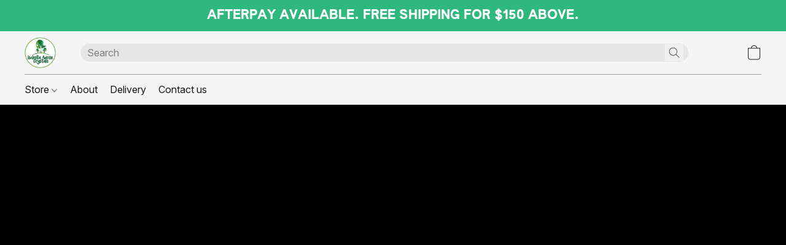

--- FILE ---
content_type: text/html;  charset=utf-8
request_url: https://isabellaaaroncrystals.com/products/Citrine-&-Moonstone-Star-Dust-Scented-Candle-p500920064
body_size: 23829
content:

<!doctype html>
<html id="ecwid_html" lang="en">
<head>
	<meta charset="utf-8">
	<meta name="viewport"
		  content="height=device-height, width=device-width, initial-scale=1.0, maximum-scale=5.0, minimum-scale=1.0, viewport-fit=cover"/>
	<meta name="referrer" content="origin"/>
	<meta name="generator" content="ec-instant-site"/>
	<meta name="chrome" content="nointentdetection">

	

    <title>Isabella Aaron Crystals</title><meta property="og:title" content="Isabella Aaron Crystals" data-vmid="og:title"><meta property="og:image" content="https://dfvc2y3mjtc8v.cloudfront.net/77773253/global/VE4fXEQ-1200x1200.png" data-vmid="og:image"><meta property="og:image:secure_url" content="https://dfvc2y3mjtc8v.cloudfront.net/77773253/global/VE4fXEQ-1200x1200.png" data-vmid="og:image:secure_url"><meta property="twitter:title" content="Isabella Aaron Crystals" data-vmid="twitter:title"><meta property="twitter:image" content="https://dfvc2y3mjtc8v.cloudfront.net/77773253/global/VE4fXEQ-1200x1200.png" data-vmid="twitter:image"><meta property="og:locale" content="en_US" data-vmid="og:locale"><meta property="twitter:card" content="summary_large_image" data-vmid="twitter:card"><meta property="og:type" content="website" data-vmid="og:type"><meta property="og:site_name" content="Isabella Aaron Crystals" data-vmid="og:site_name"><meta name="description" content="Genuine Crystals and Gemstones shipping around Australia"><meta property="og:description" content="Genuine Crystals and Gemstones shipping around Australia" data-vmid="og:description"><meta property="twitter:description" content="Genuine Crystals and Gemstones shipping around Australia" data-vmid="twitter:description"><link href="https://isabellaaaroncrystals.com/" hreflang="x-default" rel="alternate">

<link rel="manifest" href="/manifest.json" />
<meta name="theme-color" content="#FFFFFF" />
<meta http-equiv="x-dns-prefetch-control" content="on">

<link rel="preconnect" href="https://d34ikvsdm2rlij.cloudfront.net/vuega/static/2026/all" crossorigin/>
<link rel="dns-prefetch" href="https://d34ikvsdm2rlij.cloudfront.net/vuega/static/2026/all" crossorigin/>

<link rel="preconnect" href="//images.unsplash.com/" crossorigin/>
<link rel="dns-prefetch" href="//images.unsplash.com/" crossorigin/>

	<link rel="preconnect" href="https://dfvc2y3mjtc8v.cloudfront.net" crossorigin/>
	<link rel="dns-prefetch" href="https://dfvc2y3mjtc8v.cloudfront.net" crossorigin/>
	<link rel="preconnect" href="https://dhgf5mcbrms62.cloudfront.net" crossorigin/>
	<link rel="dns-prefetch" href="https://dhgf5mcbrms62.cloudfront.net" crossorigin/>
	<link rel="preconnect" href="https://d2gt4h1eeousrn.cloudfront.net" crossorigin/>
	<link rel="dns-prefetch" href="https://d2gt4h1eeousrn.cloudfront.net" crossorigin/>

<link rel="preconnect" href="//maps.googleapis.com" crossorigin/>
<link rel="dns-prefetch" href="//maps.googleapis.com" crossorigin/>

<meta property="og:url" content="https://isabellaaaroncrystals.com/products/Citrine-&-Moonstone-Star-Dust-Scented-Candle-p500920064" />
    <style>@layer vuega-reset, base, components, utilities;</style><link rel="stylesheet" type="text/css" href="https://d34ikvsdm2rlij.cloudfront.net/vuega/static/2026/all/website/assets/website-l7ucqb3s.css" /><link rel="stylesheet" type="text/css" href="https://d34ikvsdm2rlij.cloudfront.net/vuega/static/2026/all/website/assets/AnnouncementBarTile-hn8g47ls.css" /><link rel="stylesheet" type="text/css" href="https://d34ikvsdm2rlij.cloudfront.net/vuega/static/2026/all/website/assets/HeaderTile-kxl9gblf.css" /><link rel="stylesheet" type="text/css" href="https://d34ikvsdm2rlij.cloudfront.net/vuega/static/2026/all/website/assets/style-coivxstf.css" /><link rel="stylesheet" type="text/css" href="https://d34ikvsdm2rlij.cloudfront.net/vuega/static/2026/all/website/assets/FooterTile-juq503vk.css" /><link rel="stylesheet" type="text/css" href="https://d34ikvsdm2rlij.cloudfront.net/vuega/static/2026/all/website/assets/InterFont-h91y70fa.css" /><link rel="stylesheet" type="text/css" href="https://d34ikvsdm2rlij.cloudfront.net/vuega/static/2026/all/website/assets/MontserratFont-4808z44a.css" /><link rel="stylesheet" type="text/css" href="https://d34ikvsdm2rlij.cloudfront.net/vuega/static/2026/all/website/assets/AuthenticSansFont-e1tkcr9r.css" />

<script>
	var viewportStyleEl = document.createElement('style');
	viewportStyleEl.appendChild(
		document.createTextNode(
			':root {' +
				'--vh: ' + window.innerHeight + ';' +
				'--vw: ' + window.innerWidth + ';' +
			'}'
		)
	);
	document.head.appendChild(viewportStyleEl);
</script>

		<script>
			var removeStaticIntervalId = setInterval(function () {
				if (typeof Ecwid !== "undefined") {
					var staticElement = document.querySelector('#static-html');
					if (staticElement && staticElement.parentNode) {
						staticElement.parentNode.removeChild(staticElement);
					}
					clearInterval(removeStaticIntervalId);
				}
			}, 100);
		</script>

        

		<link rel="canonical" href="https://isabellaaaroncrystals.com/products/Citrine-&-Moonstone-Star-Dust-Scented-Candle-p500920064"/>


    <link rel="shortcut icon" href="https://v2uploads.zopim.io/3/e/F/3eFaiNrwYkfEtd5mb7bCEBxsvUWHUH4R/c16809543d41795d4176f8483df02f2789389b50.png">

<meta name="google-site-verification" content="VnkHx4m7GCdBZJ2R0smfbnwELh5eEi_8gNl_gv3gjPE" />

<meta name="facebook-domain-verification" content="iynnsmpevszr1ax41re187bvhvbq3q" />
</head>
<body id="ecwid_body"
	  class="starter-site disable-ecwid-loader">
<!-- Google Tag Manager -->
<!-- Not Configured -->
<!-- End Google Tag Manager -->
<script>
	showStore = true;
</script>
<script>
	window.assetsBaseUrl = "https://d34ikvsdm2rlij.cloudfront.net/vuega/static/2026/all/";
	window.initialState = "{\"context\":{\"previewMode\":false,\"isTemplatePreviewMode\":false,\"isStyleSettingsPreviewMode\":false,\"isStyleSettingsOnboardingPreviewMode\":false,\"ssrRendered\":true,\"fromAdmin\":false,\"bucketUrls\":{\"au-syd\":\"https://dfvc2y3mjtc8v.cloudfront.net\",\"us-vir\":\"https://dhgf5mcbrms62.cloudfront.net\",\"eu-fra\":\"https://d2gt4h1eeousrn.cloudfront.net\"},\"heapScriptUrl\":\"https://d1tqsoh7s4xjz9.cloudfront.net/v2/i.min.js\",\"heapDomain\":\"https://ecomm.events\",\"page\":\"STORE\",\"appJsUrls\":[\"https://static.zotabox.com/ecwid/widgets.js\",\"https://app.helpfulcrowd.com/integrations-ecwid.js\",\"https://app.sellonboard.com/theme/assets/js/storefront.js\",\"https://js.stripe.com/v3/\",\"https://js.stripe.com/v3/\"],\"appCssUrls\":[\"https://app.sellonboard.com/theme/assets/css/storefront.css\"],\"appsPublicTokens\":{\"helpful-crowd\":\"public_kLebYvE9mcuNHtjWG7ub3QBMGMUBg8PG\"},\"appsPublicConfigs\":{\"zotabox-promo-bar\":\"{}\",\"helpful-crowd\":\"{}\",\"theme-editor\":\"{\\\"slide_timeout\\\":\\\"3\\\",\\\"displayed_pages\\\":[\\\"homepage\\\"]}\"},\"editSiteUrl\":\"https://my.ecwid.com/edit-starter-site?ownerid=77773253&lang=en&from_admin\",\"subscriptionData\":{\"channelId\":\"ecwid_e17t\",\"channelType\":\"DIRECT\",\"isPaid\":true,\"isAllowNewCookieBanner\":true,\"maxPageNumber\":10,\"isMultilingualStoreFeatureEnabled\":true,\"isAdvancedDiscountsFeatureAvailable\":true,\"isBasicEcommerceFeatureEnabled\":true,\"siteMode\":\"ECOMMERCE\",\"isRichTextEditorEnabled\":true,\"isTemplateMarketFeatureEnabled\":true,\"isCustomCodeFeatureEnabled\":true,\"isAccessToControlPanel\":true,\"isStorefrontAgeConfirmationFeatureEnabled\":true,\"isAiSectionGenerationFeatureEnabled\":true,\"siteSnapshotAutosavingIntervalMinutes\":45,\"planName\":\"ECWID_E17T_BUSINESS\",\"planPeriod\":\"monthly\",\"isInstantSiteBrandingFooterEnabled\":true,\"isNewSystemSettingsFeatureEnabled\":false,\"isNewSystemSettingsUiFeatureEnabled\":true,\"isShowUpgradeBanner\":false,\"isInstantSiteV2BlogFeatureEnabled\":false},\"isHighPriorityLoadAssigned\":false,\"dataDogRumSettings\":{\"applicationId\":\"c44928be-5327-4643-86ca-bd00b67c66cb\",\"clientToken\":\"pub9dbf33e28dc152b76bde3d2999dfd2a0\",\"site\":\"us5.datadoghq.com\",\"service\":\"vuega-site-prod\",\"env\":\"prod\",\"version\":\"2026-2853-gbe979da98324f6\",\"sessionSampleRate\":0.01,\"defaultPrivacyLevel\":\"mask-user-input\"},\"siteId\":77773253,\"serviceUrl\":\"https://vuega.ecwid.com\",\"clientIp\":\"3.15.223.133\",\"useStorefrontSSR\":false},\"page\":{\"pageList\":[{\"pageId\":\"home\",\"title\":\"Home\",\"urlPath\":\"/\",\"visible\":true,\"visibleHeader\":true,\"visibleFooter\":true,\"indexed\":true,\"tileIds\":[\"global\",\"gdpr-banner\",\"header-QfMA35\",\"cover-cC8Q2B\",\"announcement-bar-qVYbRk\",\"root-categories-u2azJm\",\"products-mscUEG\",\"location-VonumZ\",\"footer-F8ZVR5\",\"cover-cVpHk7\",\"cover-SnkLBX\",\"cover-xiVXuv\",\"cover-ywFu5J\",\"cover-MCebYG\",\"cover-jgrwug\",\"cover-Z4WRT5\",\"cover-N3RLDd\",\"cover-H4dRT6\",\"cover-mgZPyP\",\"cover-kbeDPD\",\"cover-454RG4\",\"cover-wE7GQG\",\"cover-ZgBJvm\",\"cover-dYmoaZ\",\"cover-NQMPjH\",\"cover-Z65wgB\",\"cover-D9uBuA\",\"cover-ZswWPC\",\"cover-vftrtk\"],\"createdTimestamp\":1698753542061},{\"pageId\":\"products\",\"title\":\"Storefront\",\"urlPath\":\"/products\",\"visible\":true,\"visibleHeader\":true,\"visibleFooter\":true,\"indexed\":true,\"tileIds\":[\"product-details\"],\"createdTimestamp\":1698753542070},{\"pageId\":\"category\",\"title\":\"Category\",\"urlPath\":\"/category\",\"visible\":true,\"visibleHeader\":true,\"visibleFooter\":true,\"visibleAnnouncementBar\":true,\"indexed\":true,\"tileIds\":[\"storefront-category\"],\"createdTimestamp\":1760507442096},{\"pageId\":\"product\",\"title\":\"Product\",\"urlPath\":\"/product\",\"visible\":true,\"visibleHeader\":true,\"visibleFooter\":true,\"visibleAnnouncementBar\":true,\"indexed\":true,\"tileIds\":[\"storefront-product\"],\"createdTimestamp\":1760507442154}],\"pageSettings\":{\"tilesVisibility\":{\"visibleAnnouncementBar\":true,\"visibleHeader\":true,\"visibleFooter\":true},\"pageType\":\"STORE\"}},\"base\":{\"playingVideosInWebsite\":[],\"burgerMenuOpened\":false,\"searchPanelOpened\":false,\"visibleTranslationLanguages\":[\"en\"],\"sideBarType\":\"\",\"isFullPreviewEnabled\":false,\"menuOpenIds\":{},\"menuOpenRequestedByTile\":{}},\"translation\":{\"websiteTranslations\":{\"Block.FeaturedProduct.Blank.title\":\"Product Name\",\"Language.id\":\"Indonesian\",\"ADA.Favorites\":\"Go to your Favorites\",\"Block.EmbedCustomCode.Blank.placeholder\":\"Changes appear when the site is published\",\"Language.tr_iso\":\"TR\",\"Language.zh_CN\":\"Chinese (Simplified)\",\"Footer.CookieSettings\":\"Cookie settings\",\"SocialIcon.apple_music.title\":\"Apple Music\",\"Language.hu\":\"Hungarian\",\"Dialog.TrackingConsent.AcceptAll.button\":\"Accept All Cookies\",\"Language.hr\":\"Croatian\",\"Language.zh_TW\":\"Chinese (Traditional)\",\"Block.Video.Content.VideoUploaded.Title.ADA.context\":\"Displayable title of this video is {title}\",\"Language.hy\":\"Armenian\",\"SocialIcon.linkedin.title\":\"LinkedIn\",\"Language.cs_iso\":\"CS\",\"Footer.CookieSettings.ADA.context\":\"Open advanced cookie settings in a new tab\",\"Footer.PoweredByLightspeed\":\"Powered by Lightspeed\",\"SocialIcon.twitter.title\":\"X (former Twitter)\",\"Footer.CookieSettings.Analytics\":\"Allow analytics and essential cookies\",\"Footer.ReportAbuse\":\"Report abuse\",\"Block.Video.Content.VideoUpload.Blank.placeholder\":\"Your video will appear here\",\"Dialog.TrackingConsent.description_vol2\":\"We use cookies and similar technologies to remember your preferences, measure effectiveness of our campaigns, and analyze depersonalized data to improve performance of our site. By choosing “Accept”, you consent to the use of all the cookies. To set up your cookie preferences, click “Cookie Settings”. You can change your cookie preferences anytime in My Account → Cookie consent or at the bottom of the site.\",\"NavigationMenu.Account\":\"My account\",\"SocialIcon.instagram.title\":\"Instagram\",\"SEO.StoreTitle\":\"Products\",\"Location.GetDirections.action\":\"Get directions\",\"Language.ca_iso\":\"CA\",\"Pricing.NameYourPrice\":\"Free or your own price\",\"Dialog.TrackingConsent.Settings.Selected.button\":\"Allow Selected\",\"ContactForm.EmailField.error_invalid\":\"Invalid email address format\",\"Block.CategoryCollection.Blank.placeholder\":\"Your category will be shown here\",\"ContactForm.Submit.error\":\"Couldn’t send the message. Please try again later.\",\"Language.fi_iso\":\"FI\",\"Language.is\":\"Icelandic\",\"Language.zh_CN_iso\":\"ZH (CN)\",\"ProductDetails.badge.preorder\":\"Pre-order\",\"Language.it\":\"Italian\",\"Language.no_iso\":\"NO\",\"Language.zh\":\"Chinese (Simplified)\",\"Language.de_CH_iso\":\"DE (CH)\",\"Block.ContactInfo.Email.button\":\"Email us\",\"CommonLabel.NextTab.Icon.ADA.context\":\"Switch to the tab {count} of {countAll}\",\"CommonLabel.PrevSlideArrow.Button.ADA.context\":\"Go to the next slide\",\"Header.Menu.Close.action\":\"Close\",\"Language.ja\":\"Japanese\",\"OutOfStock.label\":\"Out of stock\",\"Common.FreeShipping.text\":\"Free\",\"ADA.Search.duplicate\":\"Search the website\",\"Dialog.TrackingConsent.Settings.OnlyEssential.button\":\"Allow Only Essential\",\"Language.he_iso\":\"HE\",\"Language.gl\":\"Galician\",\"Language.es_iso\":\"ES\",\"Language.fr\":\"French\",\"Footer.PoweredBy.wl_safe\":\"Powered by {brand}\",\"ADA.Menu.Mobile\":\"Website menu\",\"Block.FeaturedProduct.DemoContent.Price\":\"199.99\",\"CommonLabel.SkipToMainContent.Button.ADA.context\":\"Skip to main content\",\"Mail.AbuseReport.body\":\"SID {storeId}, {storeUrl}\",\"ADA.Cart\":\"Go to your shopping cart\",\"Language.mn_iso\":\"MN\",\"ShowAllProducts.Button\":\"Show All Products\",\"ContactsWidget.OpenMessenger.Browser.button\":\"Open in browser\",\"Dialog.TrackingConsent.description.duplicate\":\"We use cookies and similar technologies to remember your preferences and keep you logged in (“essential“ cookies); to measure effectiveness of our campaigns and analyze depersonalized data to improve performance of our site (“non-essential“ cookies). By choosing \\\"Accept only essential cookies\\\", you consent to the use of only the technically necessary essential cookies. By choosing “Accept all cookies”, you consent to the use of all the cookies. You can change your cookie preferences anytime by clicking “Cookie consent” at the bottom of the site. \",\"Language.mr_iso\":\"MR\",\"Language.he\":\"Hebrew\",\"Language.lt_iso\":\"LT\",\"Language.nl_iso\":\"NL\",\"Language.ro_iso\":\"RO\",\"SoldOut.label\":\"Sold out\",\"Footer.PoweredBy.ADA.context\":\"Open info about the website builder in a new tab\",\"EmptyState.RootCategories.title\":\"Your root categories will be shown here\",\"ProductDetails.Preorder.button\":\"Pre-Order\",\"Language.id_iso\":\"ID\",\"NavigationMenu.ProductSearch\":\"Search products\",\"Legal.IncludedTaxList\":\"Price incl.\",\"Block.CategoryCollection.ProductNumber.Many\":\"{productCount} products\",\"Block.ContactInfo.WhatsApp.button\":\"Chat on WhatsApp\",\"Location.Map.NoCookieConsent.action\":\"Accept Cookies\",\"Dialog.TrackingConsent.ViewPolicy.ADA.context\":\"Learn more about the privacy policy in a new tab\",\"SocialIcon.facebook.title\":\"Facebook\",\"Block.Video.VideoUpload.Preview\":\"Your Video\",\"ADA.Search\":\"Search the website\",\"Language.mn\":\"Mongolian\",\"Language.mk\":\"Macedonian\",\"SocialIcon.viber.title\":\"Viber\",\"Language.lv_iso\":\"LV\",\"CommonLabel.NextSlideArrow.Button.ADA.context\":\"Go to the next slide\",\"SocialIcon.line.title\":\"Line\",\"Language.mr\":\"Marathi\",\"Language.ko_iso\":\"KO\",\"Language.gl_iso\":\"GL\",\"Language.fil_iso\":\"FIL\",\"Language.ms\":\"Malay\",\"Language.ru_iso\":\"RU\",\"Block.CategoryProducts.WebSiteContent.Price\":\"Available:\",\"Dialog.TrackingConsent.title\":\"Privacy notice\",\"Language.lv\":\"Latvian\",\"Language.th_iso\":\"TH\",\"NavigationMenu.More\":\"More…\",\"ADA.Search.placeholder\":\"Enter what you’re looking for here\",\"Block.FeaturedProduct.Blank.placeholder\":\"Your product will be shown here\",\"Dialog.Showroom.TrackingConsent.Settings.Analytics.description\":\"Consent for cookies used for analytics, such as Google Analytics and internal website statistics.\",\"Language.de_iso\":\"DE\",\"Dialog.TrackingConsent.AcceptEssential.button\":\"Accept Only Essential Cookies\",\"ProductList.lowest_price_days_few\":\"Lowest price in {count} days: {price}\",\"SocialIcon.wechat.title\":\"WeChat\",\"Footer.CookieSettings.accept\":\"Allow all cookies\",\"Language.is_iso\":\"IS\",\"SocialIcon.threads.title\":\"Threads\",\"SocialIcon.whatsapp.title\":\"WhatsApp\",\"Language.el_iso\":\"EL\",\"Legal.TaxExemptBusiness.DE\":\"VAT is not charged (small business owner § 19 UStG)\",\"ProductList.lowest_price_days_other\":\"Lowest price in {count} days: {price}\",\"Language.no\":\"Norwegian\",\"NavigationMenu.Cart\":\"Shopping cart\",\"CustomerReviews.Image.Close.Button.ADA.context\":\"Close a customer review image\",\"Language.nl\":\"Dutch\",\"Block.LogoGallery.Content.Blank.placeholder\":\"Your logo will appear here\",\"Language.ar_iso\":\"AR\",\"ADA.Cart.duplicate\":\"Go to your shopping cart\",\"Language.eu_iso\":\"EU\",\"Language.fr_CA\":\"French (Canada)\",\"Language.sl_iso\":\"SL\",\"ProductList.lowest_price_days_many\":\"Lowest price in {count} days: {price}\",\"Header.Brands.PopularBrands\":\"Popular brands\",\"ViewProduct.Showroom.button\":\"View Product\",\"CatalogPage.CompositeProduct.Savings.ribbon\":\"Save {discount}% on bundle\",\"Language.pt_iso\":\"PT\",\"Block.FeaturedProduct.Blank.description\":\"Describe what makes your product special. Focus on the essentials, and let an accent photo tell the details.\",\"Language.be_iso\":\"BE\",\"Language.ja_iso\":\"JA\",\"Language.ko\":\"Korean\",\"Language.da_iso\":\"DA\",\"ADA.Mail.Showroom\":\"Contact the business by email\",\"ProductDetails.Ribbon.sample\":\"Sample Product\",\"Header.Cart\":\"Cart\",\"Mail.AbuseReport.Showroom.subject\":\"Complaint against website: ID {storeId}\",\"Block.HiddenSection.label\":\"Hidden section\",\"SocialIcon.spotify.title\":\"Spotify\",\"Language.pt_BR\":\"Portuguese (Brazilian)\",\"Dialog.TrackingConsent.description_new\":\"We use cookies and similar technologies to remember your preferences and keep you logged in (“essential” cookies); to measure effectiveness of our campaigns and analyze depersonalized data to improve performance of our site (“non-essential” cookies). By choosing “Accept All Cookies”, you consent to the use of all the cookies. To set up your cookie preferences, click “Cookie Settings”. You can change your cookie preferences anytime in My Account → Cookie consent or at the bottom of the site.\",\"Language.et_iso\":\"ET\",\"SitePreviewBanner.title\":\"Your site preview\",\"ContactsWidget.OpenMessenger.Mobile.button\":\"Open mobile app\",\"Dialog.TrackingConsent.Settings.Essential.description\":\"Mandatory website cookies, such as security cookies. Consent for essential cookies cannot be revoked.\",\"ADA.Search.placeholder.duplicate\":\"Enter what you’re looking for here\",\"Language.ka\":\"Georgian\",\"CommonLabels.Decline.button\":\"Decline\",\"SocialIcon.twitch.title\":\"Twitch\",\"Block.CategoryProducts.Ribbon.Product.placeholder\":\"Ribbon\",\"ADA.Account\":\"Go to your account\",\"Block.ContactInfo.Phone.button\":\"Call us\",\"CategoryProducts.Slider.FirstDash.ADA.context\":\"Go to the start of the product list\",\"CommonLabels.Accept.button\":\"Accept\",\"Language.lt\":\"Lithuanian\",\"Language.hr_iso\":\"HR\",\"Legal.ShippingCostTerms\":\"Shipping costs\",\"Legal.ShippingExclusivePrice\":\"Excl. Shipping\",\"Location.Map.Shown.ADA.context\":\"Map with a location pin\",\"Block.ContactInfo.Facebook.button\":\"Chat on Facebook\",\"Language.sq_iso\":\"SQ\",\"Legal.TaxExemptBusiness.AT\":\"VAT is not charged (small business owner § 6 UStG)\",\"ADA.Phone.Showroom\":\"Call the business’ phone number\",\"Dialog.TrackingConsent.AboutUs.action\":\"Learn more about us\",\"Header.Phone\":\"Phone\",\"Common.ExcludingShipping.text\":\"Excl.\",\"Dialog.TrackingConsent.AboutUs.ADA.context\":\"Learn more about the store in a new tab\",\"SocialIcon.youtube.title\":\"YouTube\",\"ADA.Mail.duplicate\":\"Compose an email to the store\",\"AgeConfirmation.DefaultText.description\":\"To browse this website, you need to confirm that you have reached legal age.\",\"Footer.CookieSettings.Personalization\":\"Allow personalization and essential cookies\",\"Language.zh_iso\":\"ZH\",\"ContactForm.Submit.success\":\"Your message has been sent\",\"Location.Map.NoCookieConsent.description\":\"To view the map, you need to consent to the use of cookies\",\"Header.Search.placeholder\":\"Search\",\"Language.sk_iso\":\"SK\",\"Mail.AbuseReport.Showroom.body\":\"ID {storeId}, {storeUrl}\",\"Test_ECWID_117315\":\"Test_ECWID_117315\",\"Block.ContactInfo.Viber.button\":\"Chat on Viber\",\"Dialog.TrackingConsent.Settings.Accept.button\":\"Accept\",\"Dialog.TrackingConsent.Settings.Personalization.description\":\"Consent for cookies that remember settings to improve visitor experience. For example, an indication that you dismissed a popup.\",\"AgeConfirmation.DefaultText.Confirm.button\":\"I am over 21\",\"Location.Map.NoCookieConsent\":\"Google Maps uses cookies to load interactive maps and remember your preferences. To view the map, you need to consent to the use of cookies.\",\"Location.Map.NoCookieConsent.more_info\":\"More info about using cookies:\",\"SocialIcon.messenger.title\":\"Facebook Messenger\",\"Header.Menu\":\"Menu\",\"SocialIcon.vkontakte.title\":\"VK\",\"Language.de_CH\":\"German (Switzerland)\",\"Language.ro\":\"Romanian\",\"Dialog.TrackingConsent.description\":\"We use cookies and similar technologies to remember your preferences and keep you logged in (“essential” cookies); to measure effectiveness of our campaigns and analyze depersonalized data to improve performance of our site (“non-essential” cookies). By choosing “Accept only essential cookies”, you consent to the use of only the technically necessary essential cookies. By choosing “Accept all cookies”, you consent to the use of all the cookies. You can change your cookie preferences anytime by clicking “Cookie settings” at the bottom of the site.\",\"Mail.AbuseReport.subject\":\"Complaint against store: SID {storeId}\",\"Block.ContactInfo.Telegram.button\":\"Chat on Telegram\",\"Language.bg\":\"Bulgarian\",\"Footer.Language\":\"Language:\",\"Language.be\":\"Belarusian\",\"Language.ru\":\"Russian\",\"Block.ContactInfo.WeChat.button\":\"Chat on WeChat\",\"Language.sv_iso\":\"SV\",\"Language.ms_iso\":\"MS\",\"Language.ar\":\"Arabic\",\"AgeConfirmation.DefaultText.title\":\"Are you over 21 years old?\",\"ADA.GoogleMap.duplicate\":\"Location on Google Maps\",\"ContactForm.PhoneField.error_invalid\":\"Invalid phone number format\",\"Language.fr_iso\":\"FR\",\"Location.Map.Background.ADA.context\":\"Here will be the map when cookies are accepted\",\"SocialIcon.snapchat.title\":\"Snapchat\",\"Subscriptions.SubscribeAndSave.ribbon\":\"Subscribe & Save {discount}%\",\"Footer.EcwidByLightspeed\":\"Ecwid by Lightspeed\",\"Block.ContactInfo.Line.button\":\"Chat on Line\",\"ContactForm.Submit.in_progress\":\"Sending\",\"Dialog.TrackingConsent.Settings.Personalization\":\"Personalization\",\"Language.uk_iso\":\"UA\",\"Block.Video.Content.VideoUpload.SupportedPlatforms.placeholder\":\"Supported platforms\",\"Dialog.TrackingConsent.Settings.Analytics.description\":\"Consent for cookies used for analytics, such as Google Analytics and internal store statistics.\",\"SocialIcon.telegram.title\":\"Telegram\",\"BuyNow.button\":\"Buy Now\",\"Language.zh_TW_iso\":\"ZH (TW)\",\"CustomerReviews.ReadMore.button\":\"Read More\",\"CatalogPage.CompositeProduct.ribbon\":\"Bundle of {count}\",\"Header.Email\":\"Email\",\"Language.it_iso\":\"IT\",\"Language.pl\":\"Polish\",\"Language.sr_iso\":\"SR\",\"Header.Account\":\"My account\",\"ADA.Phone\":\"Call the store’s phone number\",\"CustomerReviews.Image.Open.Button.ADA.context\":\"Open a customer review image in a new tab\",\"EmptyState.FeaturedProducts.title\":\"Your featured products will be shown here\",\"Header.Search\":\"Search\",\"Language.es_419\":\"Spanish (Latin America)\",\"MobileView.Preview.Section.title\":\"Section:\",\"Language.pt\":\"Portuguese\",\"Notice.TrackingConsent.CookieSettings.ADA.context\":\"Open advanced cookie settings\",\"Cover.NextTab.Icon.ADA.context\":\"Scroll to the next section\",\"FooterHeader.SiteLanguage.Dropdown.ADA.context\":\"Change website language\",\"ContactForm.RequiredField.error\":\"This field should not be empty\",\"CommonLabel.NextSlideMarker.Button.ADA.context\":\"Go to the slide {count} of {countAll}\",\"EmptyState.RootCategories.Cards.placeholder\":\"Category name\",\"Language.vi_iso\":\"VI\",\"Dialog.TrackingConsent.Settings.button\":\"Cookie Settings\",\"Language.ka_iso\":\"KA\",\"Location.Map.NoCookieConsent.title\":\"Google Maps uses cookies to load interactive maps and remember your preferences.\",\"Language.es_419_iso\":\"ES (LA)\",\"Language.mk_iso\":\"MK\",\"CategoryProducts.Slider.ThirdDash.ADA.context\":\"Go to the end of the product list\",\"NavigationMenu.AllCategories\":\"All categories\",\"Language.en\":\"English\",\"Language.el\":\"Greek\",\"AgeConfirmation.DefaultText.Deny.button\":\"I am under 21\",\"Language.fr_CA_iso\":\"FR (CA)\",\"Language.fil\":\"Filipino\",\"Language.uk\":\"Ukrainian\",\"Dialog.TrackingConsent.Settings.Essential\":\"Essential (always allowed)\",\"Language.cy_iso\":\"CY\",\"Common.ShippingCosts.link\":\"shipping\",\"Language.fa\":\"Persian\",\"Language.hu_iso\":\"HU\",\"ProductList.lowest_price_days_one\":\"Lowest price in {count} day: {price}\",\"Language.fa_iso\":\"FA\",\"Language.fi\":\"Finnish\",\"OnSale.label\":\"On sale\",\"ADA.Mail\":\"Compose an email to the store\",\"SkipToMainContent.Button\":\"Skip to main content\",\"Language.pl_iso\":\"PL\",\"SitePreviewBanner.Edit.button\":\"Edit Site\",\"Language.eu\":\"Basque\",\"Block.Video.Content.VideoUploaded.Author.Button.ADA.context\":\"Displayable author of this video is {name}\",\"Language.es\":\"Spanish\",\"SocialIcon.discord.title\":\"Discord\",\"ContactForm.RequiredField.label\":\"Required field\",\"Header.ViewAll\":\"View all\",\"Language.et\":\"Estonian\",\"Block.CategoryCollection.ProductNumber.plural\":\"Products: {number}\",\"Block.ContactInfo.iMessage.button\":\"Send iMessage\",\"Dialog.TrackingConsent.ViewPolicy.action\":\"Learn more in our Privacy Policy\",\"Footer.Catalog.ViewAll.button\":\"View All\",\"Language.en_iso\":\"EN\",\"Language.vi\":\"Vietnamese\",\"SocialIcon.yelp.title\":\"Yelp!\",\"Footer.CookieSettings.decline\":\"Don’t allow cookies. Only essential cookies will be used\",\"Subscriptions.FirstPayment\":\"First payment: {amount}\",\"Block.Video.Content.VideoUploaded.Play.Button.ADA.context\":\"Play the video\",\"Block.Video.VideoUpload.Preview2\":\"Video #2\",\"Block.Video.VideoUpload.Preview3\":\"Video #3\",\"Footer.PoweredBy\":\"Made with\",\"Block.Video.VideoUpload.Preview4\":\"Video #4\",\"Language.ca\":\"Catalan\",\"Language.sq\":\"Albanian\",\"Language.sr\":\"Serbian\",\"CustomerReviews.StarRating.ADA.context\":\"Star rating by the customer is {count} of {countAll}\",\"ProductDetails.CompositeProduct.ribbon\":\"Bundle of {count}\",\"Language.sv\":\"Swedish\",\"ADA.Phone.duplicate\":\"Call the store’s phone number\",\"Block.CategoryProducts.Blank.Product.placeholder\":\"Your product will be shown here\",\"ProductList.lowest_price_days_two\":\"Lowest price in {count} days: {price}\",\"Header.Favorites\":\"Favorites\",\"Dialog.TrackingConsent.Settings.Analytics\":\"Analytics\",\"Language.hy_iso\":\"HY\",\"SocialIcon.tiktok.title\":\"TikTok\",\"Language.sk\":\"Slovak\",\"Language.sl\":\"Slovenian\",\"ADA.GoogleMap\":\"Location on Google Maps\",\"CategoryProducts.Slider.SecondDash.ADA.context\":\"Go to the middle of the product list\",\"Block.Video.VideoUpload.Preview1\":\"Video #1\",\"Language.bg_iso\":\"BG\",\"EmptyState.FeaturedProducts.Cards.placeholder\":\"Product name\",\"Dialog.Showroom.TrackingConsent.AboutUs.ADA.context\":\"Learn more about the website in a new tab\",\"Language.da\":\"Danish\",\"Language.de\":\"German\",\"Language.tr\":\"Turkish\",\"Dialog.TrackingConsent.Settings.Decline.button\":\"Decline\",\"Footer.ReportAbuse.ADA.context\":\"Report abuse in a new tab\",\"ProductList.lowest_price\":\"Lowest price in 30 days: {price}\",\"ProductDetails.SKU\":\"SKU: {Identifier}\",\"Block.ContactInfo.BusinessLocation.button\":\"View business location\",\"Block.CategoryCollection.ProductNumber.One\":\"1 product\",\"Language.cs\":\"Czech\",\"SocialIcon.pinterest.title\":\"Pinterest\",\"Language.pt_BR_iso\":\"PT (BR)\",\"Language.th\":\"Thai\",\"Block.ContactInfo.Instagram.button\":\"Chat on Instagram\",\"Language.cy\":\"Welsh\"},\"languageTranslations\":{\"en\":{\"Language.en\":\"English\"}}},\"profile\":{\"profile\":{\"storeId\":77773253,\"locale\":\"en\",\"storeName\":\"Isabella Aaron Crystals\",\"tracking\":{\"fbPixelId\":\"182882277993933\",\"heapEnabled\":true},\"countryCode\":\"AU\",\"storeClosed\":false,\"storeSuspended\":false,\"hideSitePublishedModal\":false,\"isTemplateSite\":false,\"siteUrl\":\"https://isabellaaaroncrystals.com\",\"hideEcwidLinks\":false,\"enabledLanguages\":[\"en\"],\"enableIps\":[\"\"],\"latestPublishTimestamp\":1769589667,\"createdTimestamp\":1660096313,\"vertical\":\"jewelry\",\"previewTemplateInsideEditor\":true,\"editorLightModeEnabled\":true,\"featureFlags\":{\"isPagesEnabled\":true,\"siteMode\":\"ECOMMERCE\",\"siteDisplayCondition\":\"DEFAULT\",\"isBasicEcommerceEnabled\":true,\"isNewSystemSettingsEnabled\":false,\"isNewSystemSettingsUIEnabled\":true,\"isNewSystemSettingsOnboardingUIEnabled\":false,\"isRichTextEditorEnabled\":true,\"isTemplateMarketFeatureEnabled\":true,\"isCustomCodeFeatureEnabled\":true,\"instantSiteSectionFeedbackUrl\":\"\",\"isMenuItemBrandsDropdownEnabled\":true,\"isStorefrontAgeConfirmationFeatureEnabled\":true,\"isStorefrontCustomizationEnabled\":true,\"isInstantSiteBrandingFooterEnabled\":true,\"isTextsAiGenEnabledForTextTile\":false,\"isTextsAiGenEnabledForImageTextTile\":false,\"isTextsAiGenEnabledForCoverTile\":false,\"isShowUpgradeBanner\":false,\"isInstantSiteV2BlogFeatureEnabled\":false,\"isAiAssistantEnabled\":false},\"isDraftChanged\":false}},\"tile\":{\"tileList\":[{\"content\":{\"text\":\"<p>AFTERPAY AVAILABLE. FREE SHIPPING FOR $150 ABOVE.<\/p>\",\"actionLink\":{\"title\":\"\",\"type\":\"GO_TO_STORE_LINK\"}},\"design\":{\"layout\":\"CENTER\",\"showAllPages\":{\"enabled\":true},\"general\":{\"background\":{\"type\":\"solid\",\"solid\":{\"color\":{\"raw\":\"#2EB67D\",\"hex\":\"#2EB67D\",\"hsl\":{\"h\":154.85,\"s\":0.6,\"l\":0.45,\"a\":1},\"rgba\":{\"r\":46,\"g\":182,\"b\":125,\"a\":1}}},\"gradient\":{\"fromColor\":\"global.color.background\",\"toColor\":\"global.color.background\"}}},\"text\":{\"font\":\"authentic_sans\",\"size\":14,\"bold\":true,\"italic\":false,\"color\":{\"raw\":\"#FFFFFF\",\"hex\":\"#FFFFFF\",\"hsl\":{\"h\":0,\"s\":0,\"l\":1,\"a\":1},\"rgba\":{\"r\":255,\"g\":255,\"b\":255,\"a\":1}},\"visible\":true},\"actionLink\":{\"appearance\":\"outline-button\",\"size\":\"small\",\"style\":\"round-corner\",\"color\":{\"raw\":\"#FFFFFF\",\"hex\":\"#FFFFFF\",\"hsl\":{\"h\":0,\"s\":0,\"l\":1,\"a\":1},\"rgba\":{\"r\":255,\"g\":255,\"b\":255,\"a\":1}},\"visible\":true},\"sanitizeHash\":\"6a5825a57e7e0baf198c9e77dd135f88\"},\"hasChanges\":false,\"id\":\"announcement-bar-qVYbRk\",\"order\":3,\"role\":\"BLOCK\",\"sourceId\":\"announcement_bar_006\",\"type\":\"ANNOUNCEMENT_BAR\",\"visibility\":true},{\"content\":{\"logo\":{\"type\":\"IMAGE\",\"text\":\"Isabella Aaron Crystals\",\"image\":{\"bucket\":\"au-syd\",\"borderInfo\":{\"homogeneity\":true,\"color\":{\"r\":0,\"g\":0,\"b\":0,\"a\":0}},\"set\":{\"webp-600x600\":{\"url\":\"77773253/header-QfMA35/sfZcdK4-600x600.webp\",\"width\":364,\"height\":364},\"cropped-default-100x200\":{\"url\":\"77773253/header-QfMA35/sfZcdK4-100x200.png\",\"width\":100,\"height\":200},\"default-200x200\":{\"url\":\"77773253/header-QfMA35/sfZcdK4-200x200.png\",\"width\":207,\"height\":200},\"default-600x600\":{\"url\":\"77773253/header-QfMA35/sfZcdK4-600x600.png\",\"width\":462,\"height\":447},\"cropped-default-1000x2000\":{\"url\":\"77773253/header-QfMA35/sfZcdK4-1000x2000.png\",\"width\":224,\"height\":447},\"cropped-webp-100x200\":{\"url\":\"77773253/header-QfMA35/sfZcdK4-100x200.webp\",\"width\":100,\"height\":163},\"webp-200x200\":{\"url\":\"77773253/header-QfMA35/sfZcdK4-200x200.webp\",\"width\":165,\"height\":163},\"cropped-webp-500x1000\":{\"url\":\"77773253/header-QfMA35/sfZcdK4-500x1000.webp\",\"width\":224,\"height\":364},\"default-1200x1200\":{\"url\":\"77773253/header-QfMA35/sfZcdK4-1200x1200.png\",\"width\":462,\"height\":447},\"cropped-default-500x1000\":{\"url\":\"77773253/header-QfMA35/sfZcdK4-500x1000.png\",\"width\":224,\"height\":447},\"webp-2000x2000\":{\"url\":\"77773253/header-QfMA35/sfZcdK4-2000x2000.webp\",\"width\":364,\"height\":364},\"default-2000x2000\":{\"url\":\"77773253/header-QfMA35/sfZcdK4-2000x2000.png\",\"width\":462,\"height\":447},\"webp-1200x1200\":{\"url\":\"77773253/header-QfMA35/sfZcdK4-1200x1200.webp\",\"width\":364,\"height\":364},\"cropped-webp-1000x2000\":{\"url\":\"77773253/header-QfMA35/sfZcdK4-1000x2000.webp\",\"width\":224,\"height\":364}}}},\"menu\":{\"items\":[{\"id\":\"h0001\",\"title\":\"Store\",\"type\":\"GO_TO_STORE\"},{\"id\":\"h0002\",\"title\":\"About\",\"type\":\"HYPER_LINK\",\"tileIdForScroll\":\"image-text-7szPDU\",\"link\":\"https://www.isabellaaaroncrystals.com/products/pages/about  \"},{\"id\":\"h0003\",\"title\":\"Delivery\",\"type\":\"HYPER_LINK\",\"tileIdForScroll\":\"text-bmc23v\",\"link\":\"https://www.isabellaaaroncrystals.com/products/pages/shipping-payment\"},{\"id\":\"h0004\",\"title\":\"Contact us\",\"type\":\"SCROLL_TO_TILE\",\"tileIdForScroll\":\"location-VonumZ\"}]},\"contactInfo\":{\"phone\":\"\",\"email\":\"\"},\"socialProfiles\":{\"list\":[{\"type\":\"INSTAGRAM\",\"link\":\"https://www.instagram.com/\"},{\"type\":\"TWITTER\",\"link\":\"https://twitter.com/\"},{\"type\":\"FACEBOOK\",\"link\":\"https://www.facebook.com/\"}]},\"actionLink\":{\"type\":\"HYPER_LINK\"}},\"design\":{\"layout\":\"LEFT_LOGO_SEARCH\",\"sanitizeHash\":\"21f38a9b192840ae4ced75e2dbf0153a\"},\"externalContent\":{\"storeData\":{\"categories\":[{\"id\":169842534,\"name\":\"Tiktok Live Sales\",\"productsCount\":0,\"url\":\"https://isabellaaaroncrystals.com/products/tiktok-live-sales\",\"enabled\":true},{\"id\":183853511,\"name\":\"Self Love Charm Bracelet\",\"productsCount\":0,\"url\":\"https://isabellaaaroncrystals.com/products/self-love-charm-bracelet\",\"enabled\":true},{\"id\":179601820,\"name\":\"Custom Magic Mug\",\"productsCount\":0,\"url\":\"https://isabellaaaroncrystals.com/products/custom-magic-mug\",\"enabled\":true},{\"id\":170539267,\"name\":\"Tumblers, Cups & Snow Globes\",\"productsCount\":0,\"url\":\"https://isabellaaaroncrystals.com/products/tumblers-cups--snow-globes\",\"enabled\":true},{\"id\":187026022,\"name\":\"Magnetic Bookmark\",\"productsCount\":0,\"url\":\"https://isabellaaaroncrystals.com/products/magnetic-bookmark\",\"enabled\":true},{\"id\":193587790,\"name\":\"Blankets\",\"productsCount\":0,\"url\":\"https://isabellaaaroncrystals.com/products/blankets\",\"enabled\":true},{\"id\":170777752,\"name\":\"Uv Dtf Wraps\",\"productsCount\":0,\"url\":\"https://isabellaaaroncrystals.com/products/uv-dtf-wraps\",\"enabled\":true},{\"id\":179294001,\"name\":\"Cute Phone Case\",\"productsCount\":0,\"url\":\"https://isabellaaaroncrystals.com/products/cute-phone-case\",\"enabled\":true},{\"id\":194373003,\"name\":\"Perfumes\",\"productsCount\":0,\"url\":\"https://isabellaaaroncrystals.com/products/perfumes\",\"enabled\":true},{\"id\":189364252,\"name\":\"Shine Mate Microfiber Cleaning Pads\",\"productsCount\":0,\"url\":\"https://isabellaaaroncrystals.com/products/shine-mate-microfiber-cleaning-pads\",\"enabled\":true},{\"id\":192235890,\"name\":\"Room Spray\",\"productsCount\":0,\"url\":\"https://isabellaaaroncrystals.com/products/room-spray\",\"enabled\":true},{\"id\":180767781,\"name\":\"Magnetic Phone Cases\",\"productsCount\":0,\"url\":\"https://isabellaaaroncrystals.com/products/magnetic-phone-cases\",\"enabled\":true},{\"id\":180767782,\"name\":\"Magnetic Pop Socket\",\"productsCount\":0,\"url\":\"https://isabellaaaroncrystals.com/products/magnetic-pop-socket\",\"enabled\":true},{\"id\":187026254,\"name\":\"Custom Chibi NFC Keychain\",\"productsCount\":0,\"url\":\"https://isabellaaaroncrystals.com/products/custom-chibi-nfc-keychain\",\"enabled\":true},{\"id\":192281009,\"name\":\"Cute Packaging Tape\",\"productsCount\":0,\"url\":\"https://isabellaaaroncrystals.com/products/cute-packaging-tape\",\"enabled\":true},{\"id\":187217751,\"name\":\"Custom Bag Tag\",\"productsCount\":0,\"url\":\"https://isabellaaaroncrystals.com/products/custom-bag-tag\",\"enabled\":true},{\"id\":176927754,\"name\":\"Sublimation Prints\",\"productsCount\":0,\"url\":\"https://isabellaaaroncrystals.com/products/sublimation-prints\",\"enabled\":true},{\"id\":183102751,\"name\":\"Large Desk Mat\",\"productsCount\":0,\"url\":\"https://isabellaaaroncrystals.com/products/large-desk-mat-183102751\",\"enabled\":true},{\"id\":187262755,\"name\":\"Earrings\",\"productsCount\":0,\"url\":\"https://isabellaaaroncrystals.com/products/earrings\",\"enabled\":true},{\"id\":185407503,\"name\":\"Handmade Resin Trinket Tray With Inspirational Themes\",\"productsCount\":0,\"url\":\"https://isabellaaaroncrystals.com/products/handmade-resin-trinket-tray-with-inspirational-themes\",\"enabled\":true},{\"id\":184615796,\"name\":\"Handmade Resin Seashell Trinket Dish\",\"productsCount\":0,\"url\":\"https://isabellaaaroncrystals.com/products/handmade-resin-seashell-trinket-dish\",\"enabled\":true},{\"id\":183972763,\"name\":\"Affirmation Cards\",\"productsCount\":0,\"url\":\"https://isabellaaaroncrystals.com/products/affirmation-cards\",\"enabled\":true},{\"id\":180243501,\"name\":\"DTF Transfer\",\"productsCount\":0,\"url\":\"https://isabellaaaroncrystals.com/products/dtf-transfer\",\"enabled\":true},{\"id\":186833534,\"name\":\"Glitters\",\"productsCount\":0,\"url\":\"https://isabellaaaroncrystals.com/products/glitters\",\"enabled\":true},{\"id\":171554501,\"name\":\"Character Magnets\",\"productsCount\":0,\"url\":\"https://isabellaaaroncrystals.com/products/character-magnets\",\"enabled\":true},{\"id\":174210881,\"name\":\"Clay Pieces\",\"productsCount\":0,\"url\":\"https://isabellaaaroncrystals.com/products/clay-pieces\",\"enabled\":true},{\"id\":175795045,\"name\":\"Car Coasters\",\"productsCount\":0,\"url\":\"https://isabellaaaroncrystals.com/products/car-coasters\",\"enabled\":true},{\"id\":177918751,\"name\":\"Mouse Pad\",\"productsCount\":0,\"url\":\"https://isabellaaaroncrystals.com/products/mouse-pad\",\"enabled\":true},{\"id\":175870102,\"name\":\"Small Business Owner Shirts\",\"productsCount\":0,\"url\":\"https://isabellaaaroncrystals.com/products/small-business-owner-shirts\",\"enabled\":true},{\"id\":172664057,\"name\":\"Tattooed Girl Shirt\",\"productsCount\":0,\"url\":\"https://isabellaaaroncrystals.com/products/tattooed-girl-shirt\",\"enabled\":true},{\"id\":173864542,\"name\":\"Character Keychains\",\"productsCount\":0,\"url\":\"https://isabellaaaroncrystals.com/products/character-keychains\",\"enabled\":true},{\"id\":173073555,\"name\":\"Clock\",\"productsCount\":0,\"url\":\"https://isabellaaaroncrystals.com/products/clock\",\"enabled\":true},{\"id\":171386782,\"name\":\"Care Bear Jumper & Shirts\",\"productsCount\":0,\"url\":\"https://isabellaaaroncrystals.com/products/care-bear-jumper--shirts\",\"enabled\":true},{\"id\":139798003,\"name\":\"Crystal Suncatcher\",\"productsCount\":0,\"url\":\"https://isabellaaaroncrystals.com/products/crystal-suncatcher\",\"enabled\":true},{\"id\":139006012,\"name\":\"Crystal Bracelets\",\"productsCount\":0,\"url\":\"https://isabellaaaroncrystals.com/products/crystal-bracelets\",\"enabled\":true},{\"id\":167967277,\"name\":\"Self Defense Keychain Set\",\"productsCount\":0,\"url\":\"https://isabellaaaroncrystals.com/products/self-defense-keychain-set\",\"enabled\":true},{\"id\":145767513,\"name\":\"Moissanite Jewellery\",\"productsCount\":0,\"url\":\"https://isabellaaaroncrystals.com/products/moissanite-jewellery\",\"enabled\":true},{\"id\":142414512,\"name\":\"Crystal Water Bottles\",\"productsCount\":0,\"url\":\"https://isabellaaaroncrystals.com/products/crystal-water-bottles\",\"enabled\":true},{\"id\":141342007,\"name\":\"Personalize\",\"productsCount\":0,\"url\":\"https://isabellaaaroncrystals.com/products/personalize\",\"enabled\":true},{\"id\":159752267,\"name\":\"Car Stickers\",\"productsCount\":0,\"url\":\"https://isabellaaaroncrystals.com/products/car-stickers\",\"enabled\":true},{\"id\":171555273,\"name\":\"Reviews\",\"productsCount\":0,\"url\":\"https://isabellaaaroncrystals.com/products/reviews\",\"enabled\":true},{\"id\":174419395,\"name\":\"Giveaway Winners\",\"productsCount\":0,\"url\":\"https://isabellaaaroncrystals.com/products/giveaway-winners\",\"enabled\":true},{\"id\":179279753,\"name\":\"UGC Gifted Collab\",\"productsCount\":0,\"url\":\"https://isabellaaaroncrystals.com/products/ugc-gifted-collab\",\"enabled\":true}],\"products\":[]},\"categoryTree\":[]},\"hasChanges\":false,\"id\":\"header-QfMA35\",\"order\":4,\"role\":\"BLOCK\",\"sourceId\":\"demo_default_header\",\"type\":\"HEADER\",\"visibility\":true},{\"design\":{},\"externalContent\":{\"legalLinks\":[{\"title\":\"Terms & Conditions\",\"type\":\"TERMS\",\"url\":\"https://isabellaaaroncrystals.com/products/pages/terms\",\"target\":\"\"},{\"title\":\"Delivery\",\"type\":\"SHIPPING_COST_PAYMENT_INFO\",\"url\":\"https://isabellaaaroncrystals.com/products/pages/shipping-payment\",\"target\":\"\"},{\"title\":\"Return Policy\",\"type\":\"REVOCATION_TERMS\",\"url\":\"https://isabellaaaroncrystals.com/products/pages/returns\",\"target\":\"\"},{\"title\":\"About Us\",\"type\":\"LEGAL_INFO\",\"url\":\"https://isabellaaaroncrystals.com/products/pages/about\",\"target\":\"\"}]},\"hasChanges\":false,\"id\":\"gdpr-banner\",\"order\":2,\"role\":\"NOTICE\",\"type\":\"GDPR_BANNER\",\"visibility\":false},{\"content\":{},\"defaults\":{\"layout\":\"DEFAULT\",\"imageSize\":{\"value\":\"LARGE\"},\"imageAspectRatio\":{\"value\":\"PORTRAIT_0667\"},\"productFiltersVisibleOnCatalogPages\":{\"value\":\"false\"},\"productFiltersPositionOnCatalogPages\":{\"value\":\"RIGHT\"},\"productFiltersOpenedByDefaultOnCategoryPage\":{\"enabled\":false},\"productFiltersOrientationPosition\":{\"value\":\"VERTICAL\"},\"showSortViewAsOptions\":{\"enabled\":true},\"enableCatalogOnOnePage\":{\"value\":\"false\"},\"productCardLayout\":{\"value\":\"CENTER\"},\"productCardSpacingType\":{\"value\":\"WIDE\"},\"productTitleBehavior\":{\"value\":\"SHOW\"},\"productSubtitleBehavior\":{\"value\":\"SHOW\"},\"productPriceBehavior\":{\"value\":\"SHOW\"},\"productListSwatchesProductOptionBehavior\":{\"value\":\"HIDE\"},\"productSkuBehavior\":{\"value\":\"HIDE\"},\"productBuyButtonBehavior\":{\"value\":\"HIDE\"},\"productRatingSectionBehavior\":{\"value\":\"SHOW\"},\"productRatingViewBehavior\":{\"value\":\"5_STARS_VIEW\"},\"showProductRatingAvg\":{\"enabled\":true},\"showProductTotalNumberOfReview\":{\"enabled\":true},\"showProductFrame\":{\"enabled\":false},\"showProductImages\":{\"enabled\":true},\"showAdditionalImageOnHover\":{\"enabled\":false},\"categoryTitleBehavior\":{\"value\":\"SHOW_ON_IMAGE\"},\"showFooterMenu\":{\"enabled\":true},\"showSigninLink\":{\"enabled\":true},\"storefrontProductOptionShape\":{\"value\":\"SQUARE\"}},\"design\":{\"layout\":\"DEFAULT\",\"imageSize\":{\"value\":\"MEDIUM\"},\"imageAspectRatio\":{\"value\":\"SQUARE\"},\"productFiltersVisibleOnCatalogPages\":{\"value\":\"false\"},\"productFiltersPositionOnCatalogPages\":{\"value\":\"RIGHT\"},\"productFiltersOpenedByDefaultOnCategoryPage\":{\"enabled\":false},\"productFiltersOrientationPosition\":{\"value\":\"VERTICAL\"},\"showSortViewAsOptions\":{\"enabled\":true},\"enableCatalogOnOnePage\":{\"enabled\":false},\"productCardLayout\":{\"value\":\"JUSTIFY\"},\"productTitleBehavior\":{\"value\":\"SHOW\"},\"productSubtitleBehavior\":{\"value\":\"SHOW\"},\"productPriceBehavior\":{\"value\":\"SHOW\"},\"productSkuBehavior\":{\"value\":\"HIDE\"},\"productBuyButtonBehavior\":{\"value\":\"SHOW\"},\"productRatingSectionBehavior\":{\"value\":\"SHOW\"},\"productRatingViewBehavior\":{\"value\":\"5_STARS_VIEW\"},\"showProductRatingAvg\":{\"enabled\":true},\"showProductTotalNumberOfReview\":{\"enabled\":true},\"showProductFrame\":{\"enabled\":true},\"showProductImages\":{\"enabled\":true},\"showAdditionalImageOnHover\":{\"enabled\":false},\"categoryTitleBehavior\":{\"value\":\"SHOW_ON_IMAGE\"},\"showFooterMenu\":{\"enabled\":true},\"showSigninLink\":{\"enabled\":true},\"productListSwatchesProductOptionBehavior\":{\"value\":\"HIDE\"},\"categoryViewMode\":{\"value\":\"COLLAPSED\"}},\"hasChanges\":false,\"id\":\"product-details\",\"order\":5,\"role\":\"BLOCK\",\"sourceId\":\"default_product_browser\",\"type\":\"PRODUCT_BROWSER\",\"visibility\":true},{\"content\":{},\"defaults\":{\"layout\":\"TWO_COLUMNS_SIDEBAR_ON_THE_RIGHT\",\"galleryLayout\":{\"value\":\"IMAGE_SINGLE_THUMBNAILS_HORIZONTAL\"},\"showReviewsSectionInOneCardView\":{\"value\":\"true\"},\"showNavigationArrows\":{\"enabled\":true},\"breadcrumbsPosition\":{\"value\":\"NAVIGATION_CONTAINER\"},\"optionSize\":{\"value\":\"MEDIUM\"},\"optionShape\":{\"value\":\"SQUARE\"},\"showProductName\":{\"enabled\":true},\"showProductSku\":{\"enabled\":false},\"showProductPrice\":{\"enabled\":true},\"showLoyalty\":{\"enabled\":true},\"showProductSubtitle\":{\"enabled\":true},\"showProductOptions\":{\"enabled\":true},\"showInStockLabel\":{\"enabled\":true},\"showNumberOfItemsInStock\":{\"enabled\":true},\"showQuantity\":{\"enabled\":false},\"showDeliveryTime\":{\"enabled\":true},\"showWholesalePrices\":{\"enabled\":true},\"showAttributes\":{\"enabled\":true},\"showWeight\":{\"enabled\":false},\"showProductDescription\":{\"enabled\":true},\"showRatingSection\":{\"enabled\":true},\"showReviewSection\":{\"enabled\":true},\"favoritesEnabled\":{\"enabled\":true},\"showShareButtons\":{\"enabled\":true},\"showProductPhotoZoom\":{\"enabled\":true},\"showAltTextAsDescription\":{\"enabled\":false},\"showOutlets\":{\"enabled\":true},\"showProductsQuantity\":{\"enabled\":true}},\"design\":{\"layout\":\"TWO_COLUMNS_SIDEBAR_ON_THE_RIGHT\",\"galleryLayout\":{\"value\":\"IMAGE_SINGLE_THUMBNAILS_HORIZONTAL\"},\"showReviewsSectionInOneCardView\":{\"value\":\"true\"},\"breadcrumbsPosition\":{\"value\":\"NAVIGATION_CONTAINER\"},\"optionSize\":{\"value\":\"MEDIUM\"},\"optionShape\":{\"value\":\"SQUARE\"},\"showProductName\":{\"enabled\":true},\"showProductSku\":{\"enabled\":false},\"showProductPrice\":{\"enabled\":true},\"showProductSubtitle\":{\"enabled\":true},\"showProductOptions\":{\"enabled\":true},\"showInStockLabel\":{\"enabled\":false},\"showNumberOfItemsInStock\":{\"enabled\":true},\"showQuantity\":{\"enabled\":true},\"showDeliveryTime\":{\"enabled\":true},\"showWholesalePrices\":{\"enabled\":true},\"showAttributes\":{\"enabled\":true},\"showWeight\":{\"enabled\":false},\"showProductDescription\":{\"enabled\":true},\"showRatingSection\":{\"enabled\":true},\"showReviewSection\":{\"enabled\":true},\"favoritesEnabled\":{\"enabled\":true},\"showShareButtons\":{\"enabled\":true},\"showProductPhotoZoom\":{\"enabled\":true},\"showAltTextAsDescription\":{\"enabled\":false},\"showNavigationArrows\":{\"enabled\":true},\"positionBreadcrumbs\":200,\"positionBuyButton\":600,\"positionProductDescription\":800,\"positionProductName\":100,\"positionProductOptions\":500,\"positionProductPrice\":400,\"positionReviewSection\":950,\"positionProductSku\":300,\"positionSaveForLater\":900,\"positionShareButtons\":1000,\"positionSubtitle\":500,\"positionWholesalePrices\":700,\"productDetailsTwoColumnsWithRightSidebarShowProductDescriptionOnSidebar\":{\"enabled\":true},\"bopisRule\":{\"value\":\"UNLIMITED\"},\"showOutlets\":{\"enabled\":true},\"showProductsQuantity\":{\"enabled\":true}},\"externalContent\":{\"productIds\":[495578089,513157291,647405370,536575283]},\"hasChanges\":false,\"id\":\"storefront-product\",\"order\":6,\"role\":\"BLOCK\",\"sourceId\":\"default_storefront_product\",\"type\":\"STOREFRONT_PRODUCT\",\"visibility\":false},{\"content\":{},\"design\":{\"layout\":\"DEFAULT\"},\"externalContent\":{\"categoryIds\":[179294001]},\"hasChanges\":false,\"id\":\"storefront-category\",\"order\":7,\"role\":\"BLOCK\",\"sourceId\":\"default_storefront_category\",\"type\":\"STOREFRONT_CATEGORY\",\"visibility\":false},{\"content\":{\"copyright\":\"<p>© 2022-2026 Isabella Aaron Crystals<\/p>\"},\"design\":{\"layout\":\"CENTER\",\"copyright\":{\"color\":{\"raw\":\"#d4d4d4\",\"hex\":\"#d4d4d4ff\",\"hsl\":{\"h\":11,\"s\":0,\"l\":0.83,\"a\":1},\"rgba\":{\"r\":212,\"g\":212,\"b\":212,\"a\":1}}},\"legalLinks\":{\"color\":{\"raw\":\"#7a7a7a\",\"hex\":\"#7a7a7aff\",\"hsl\":{\"h\":0,\"s\":0,\"l\":0.4882,\"a\":1},\"rgba\":{\"r\":122,\"g\":122,\"b\":122,\"a\":1}}},\"madeWithNotice\":{\"color\":{\"raw\":\"#7a7a7a\",\"hex\":\"#7a7a7aff\",\"hsl\":{\"h\":0,\"s\":0,\"l\":0.4882,\"a\":1},\"rgba\":{\"r\":122,\"g\":122,\"b\":122,\"a\":1}}},\"general\":{\"background\":{\"type\":\"solid\",\"solid\":{\"color\":{\"raw\":\"#191919\",\"hex\":\"#191919ff\",\"hsl\":{\"h\":0,\"s\":0,\"l\":0.09803921569,\"a\":1},\"rgba\":{\"r\":25,\"g\":25,\"b\":25,\"a\":1}}},\"gradient\":{\"fromColor\":\"global.color.background\",\"toColor\":\"global.color.background\"}}},\"sanitizeHash\":\"6a5825a57e7e0baf198c9e77dd135f88\"},\"externalContent\":{\"channelSettings\":{\"showFooter\":true,\"usePartnerLogoInMadeWithSection\":false,\"logoUrl\":\"\",\"madeWithUrl\":\"https://lightspeedhq.com\",\"madeWithLogoUrl\":\"\",\"madeWithLogoSvg\":\"\"},\"legalLinks\":[{\"title\":\"Terms & Conditions\",\"type\":\"TERMS\",\"url\":\"https://isabellaaaroncrystals.com/products/pages/terms\",\"target\":\"\"},{\"title\":\"Delivery\",\"type\":\"SHIPPING_COST_PAYMENT_INFO\",\"url\":\"https://isabellaaaroncrystals.com/products/pages/shipping-payment\",\"target\":\"\"},{\"title\":\"Return Policy\",\"type\":\"REVOCATION_TERMS\",\"url\":\"https://isabellaaaroncrystals.com/products/pages/returns\",\"target\":\"\"},{\"title\":\"About Us\",\"type\":\"LEGAL_INFO\",\"url\":\"https://isabellaaaroncrystals.com/products/pages/about\",\"target\":\"\"}],\"reportAbuseLink\":{\"title\":\"Report abuse\",\"url\":\"mailto:abuse@company.site?subject=Complaint against store: SID 77773253&body=SID 77773253, https://isabellaaaroncrystals.com\",\"target\":\"_blank\"},\"countriesWithHiddenPoweredBy\":[\"BY\",\"RU\",\"UA\"]},\"hasChanges\":false,\"id\":\"footer-F8ZVR5\",\"order\":8,\"role\":\"BLOCK\",\"sourceId\":\"demo_default_footer\",\"type\":\"FOOTER\",\"visibility\":true}],\"siteSettings\":{\"content\":{\"seo\":{\"title\":\"Isabella Aaron Crystals\",\"description\":\"Genuine Crystals and Gemstones shipping around Australia\",\"socialShareImage\":{\"bucket\":\"au-syd\",\"borderInfo\":{\"homogeneity\":true,\"color\":{\"r\":0,\"g\":0,\"b\":0,\"a\":0}},\"set\":{\"default-1200x1200\":{\"url\":\"77773253/global/VE4fXEQ-1200x1200.png\",\"width\":1054,\"height\":948},\"default-200x200\":{\"url\":\"77773253/global/VE4fXEQ-200x200.png\",\"width\":222,\"height\":200}}}}},\"design\":{\"color\":{\"title\":{\"raw\":\"#191919\",\"hex\":\"#191919ff\",\"hsl\":{\"h\":0,\"s\":0,\"l\":0.09803921569,\"a\":1},\"rgba\":{\"r\":25,\"g\":25,\"b\":25,\"a\":1},\"auto\":false},\"body\":{\"raw\":\"#191919\",\"hex\":\"#191919ff\",\"hsl\":{\"h\":0,\"s\":0,\"l\":0.09803921569,\"a\":1},\"rgba\":{\"r\":25,\"g\":25,\"b\":25,\"a\":1},\"auto\":false},\"button\":{\"raw\":\"#191919\",\"hex\":\"#191919ff\",\"hsl\":{\"h\":0,\"s\":0,\"l\":0.09803921569,\"a\":1},\"rgba\":{\"r\":25,\"g\":25,\"b\":25,\"a\":1},\"auto\":false},\"link\":{\"raw\":\"#1A7AC4\",\"hex\":\"#1a7ac4ff\",\"hsl\":{\"h\":206,\"s\":0.76576576577,\"l\":0.43529411765,\"a\":1},\"rgba\":{\"r\":26,\"g\":122,\"b\":196,\"a\":1},\"auto\":false},\"background\":{\"raw\":\"#F4F4F4\",\"hex\":\"#f4f4f4ff\",\"hsl\":{\"h\":0,\"s\":0,\"l\":0.96,\"a\":1},\"rgba\":{\"r\":244,\"g\":244,\"b\":244,\"a\":1},\"auto\":false}},\"fontFamily\":{\"title\":\"inter\",\"body\":\"inter\"},\"textSize\":{\"title\":48,\"subtitle\":24,\"body\":18},\"buttonSize\":{\"small\":12,\"medium\":16,\"large\":20},\"layout\":{\"maxWidth\":1120,\"tileMargin\":100,\"appearanceEffect\":\"none\"},\"customCss\":\"\\n\\n.ins-tile--location .ins-tile__email:before {\\n    content: '';\\n    background: url('https://i.ibb.co/CPgfsnr/mail-142.png') no-repeat;\\n    background-size: contain;\\n    height: 40px;\\n    width: 50px;\\n    /* The width and height should be adjusted depending on your logo size */\\n    display: inline-block;\\n    position: relative;\\n    left: 10px;\\n    top: 10px\\n}\\n\\n.ec-size .ec-store .ec-cart-discount-group .form-control--secondary .form-control__button {\\n    background-color: #FFFFFF;\\n}\\n\\n\\n\\n/* Color preferences  START */\\n/*Add to Bag Button color*/\\n.ec-size .ec-store .details-product-purchase__add-buttons .form-control__button {\\n    background: green;\\n}\\n\\n/*Add to Bag Button color on hover*/\\n.ec-size .ec-store .details-product-purchase__add-buttons .form-control__button:hover {\\n    background: lightgreen;\\n}\\n\\n.ec-size .ecwid-productBrowser,\\n.ec-size .ec-store {\\n    background-color: #000000;\\n    color: white;\\n}\\n\\n.form-control__placeholder-inner,\\n.form-control__button span {\\n    color: #000000 !important;\\n}\\n\\n.form-control__button {\\n    background-color: #FFFFFF !important;\\n    border-color: #FFFFFF !important\\n}\\n\\n.ins-tile--product-browser,\\n.ins-tile--product-browser .ec-size div.ecwid-productBrowser,\\ndiv.ecwid-productBrowser {\\n    background-color: black;\\n}\\n\\n.ins-tile--product-browser .ec-size div.ecwid-productBrowser .ec-store .ec-header-h1,\\n.ins-tile--product-browser .ec-size div.ecwid-productBrowser .ec-store .ec-header-h2,\\n.ins-tile--product-browser .ec-size div.ecwid-productBrowser .ec-store .ec-header-h3,\\n.ec-size .ec-store .product-details__product-price,\\n.ec-size .ec-store .form-control__button-text {\\n    color: white !important;\\n}\\n\\n.ec-size .ec-store .product-details .favorite-product__button-add .form-control__button-text {\\n    color: lightpink !important;\\n}\\n\\n.ec-size .ec-store .details-product-option .form-control--radio {\\n    color: white;\\n}\\n.ec-cart-coupon__button--apply .form-control__button,\\n.ec-cart-coupon__button--cancel .form-control__button {\\n    background: #191919 !important;\\n    border: #191919 !important;\\n}\\n\\n.form-control--success #ec-cart-sidebar-discount-coupon-input.form-control__text {\\n    color: white !important;\\n}\\n\\n/* Color preferences  END */\\n\\n/* Footer payment cards START */\\n\\n.ins-tile--footer .ins-tile__wrap::after {\\n    content: \\\"\\\";\\n    display: block;\\n    background-image: url(https://v2uploads.zopim.io/3/e/F/3eFaiNrwYkfEtd5mb7bCEBxsvUWHUH4R/b1c79551e74aff5511bdd9c66b01605585da6d54.jpg);\\n    background-size: contain;\\n    background-repeat: no-repeat;\\n    background-position: center center;\\n    height: 50px;\\n    margin-top: 10px;\\n}\\n/* Footer payment cards END */\\n\\n\\n.ins-tile__made-with {\\n    display: none;\\n}\\n\\n.ec-size .ec-store .ec-page-button.ec-page-button--print {\\n    display: none\\n}\\n\\n.ins-tile--footer .ins-tile__link {\\n    font-size: 20px;\\n}\\n\\n.ins-tile--location.ins-tile--short .ins-tile__row--contacts:after {\\n    content: \\\"\\\\a Follow us on social media:\\\";\\n    white-space: pre;\\n}\\n\\n.ins-tiles--900 .ins-tile--announcement-bar .ins-tile__text {\\n    font-size: 21px;\\n}\\n\\n.ins-tiles--900 .ins-tile--announcement-bar .ins-control--button .ins-control__text {\\n    font-size: 21px;\\n}\\n/*  Cute Packaging section START */\\n@media (max-width: 800px) {\\n    #tile-call-to-action-gduTHx.ins-tile--cta .ins-tile__picture {\\n        display: none;\\n    }\\n\\n    #tile-call-to-action-gduTHx.ins-tile--cta {\\n        background-image: url(https://dfvc2y3mjtc8v.cloudfront.net/77773253/call-to-action-gduTHx/p5MJBkh-2000x2000.webp) !important;\\n        background-repeat: no-repeat;\\n        background-size: 220%;\\n        background-color: white;\\n    }\\n\\n    #tile-call-to-action-gduTHx.ins-tile--cta {\\n        height: 110vw !important;\\n    }\\n}\\n/*  Cute Packaging section END */\\n\\n@media screen and (min-width: 768px) {\\n    .ec-size .ec-store .grid-category {\\n        width: 20% !important;\\n    }\\n\\n    .ins-component--category-list .ins-component__item {\\n        width: 20% !important;\\n    }\\n}\\n\\n/* Acrylic Earrings section START */\\n@media (max-width: 899px) {\\n    #tile-call-to-action-Ua83kP.ins-tile.ins-tile--cta .ins-tile__wrap {\\n        margin-top: -2%;\\n    }\\n\\n\\n    #tile-call-to-action-Ua83kP {\\n        height: 150px;\\n    }\\n\\n    #tile-call-to-action-Ua83kP.ins-tile--cta .ins-picture img {\\n        display: none;\\n    }\\n\\n    #tile-call-to-action-Ua83kP.ins-tile--cta .ins-picture {\\n        background-image: url(https://v2uploads.zopim.io/3/e/F/3eFaiNrwYkfEtd5mb7bCEBxsvUWHUH4R/51a7b04df6f2df6f18424cf2407a8cf58a6c69c8.jpg);\\n        background-repeat: no-repeat;\\n        background-size: 110%;\\n        background-position-Y: 0;\\n        background-color: rgba(255, 207, 219, 255) !important;\\n    }\\n}\\n\\n/* Acrylic Earrings section END */\\n\\n/* TikTok Live Sales section START */\\n@media (max-width: 899px) {\\n   #tile-call-to-action-KgsrxA.ins-tile--cta.ins-tile--fullwidth-left .ins-tile__body-inner {\\n        flex-direction: row;\\n        align-items: flex-end;\\n    }\\n    #tile-call-to-action-GxHFWC.ins-tile--cta.ins-tile--fullwidth-left .ins-tile__body-inner .ins-tile__button {\\n        flex: 1 auto;\\n    display: flex;\\n    align-items: flex-end;\\n    flex-direction: row;\\n    justify-content: center;\\n    width: 100%;\\n    }\\n    #tile-call-to-action-GxHFWC.ins-tile--cta.ins-tile--fullwidth-left .ins-tile__body-inner .ins-tile__button .ins-control--button {\\n        width: auto;\\n    }\\n}\\n\\n/* TikTok Live Sales section END */\\n/* Gifts section START */\\n@media (max-width: 899px) {\\n    #tile-cover-cC8Q2B.ins-tile--cover .ins-tile__headline {\\n        padding-top: 70%;\\n    }\\n    \\n    #tile-cover-cC8Q2B.ins-tile.ins-tile--cover .ins-tile__image {\\n        transform: scale(1.2) !important;\\n    }\\n}\\n\\n/* Gifts section END */\\n\\n.ec-size .ec-store .review-item {\\n    display: grid;\\n    padding: 15px;\\n    background-color: black;\\n    border-radius: 4px;\\n    grid-template-areas: \\\"reviewer-info rating\\\" \\\"review review\\\";\\n}\\n\\n.ec-size.ec-size--l .ec-store .review-panel__wrap {\\n    width: 50%;\\n    background: black;\\n}\\n\\n@media only screen and (max-width: 650px) {\\n    #tile-cover-JAb5LK .ins-picture {\\n        background-size: contain;\\n    }\\n}\\n\\n.ins-tile--cta.ins-tile--fullwidth-center .ins-tile__wrap {\\n    min-height: 60px;\\n}\\n\\n.ins-tile .ins-tile__image:after,\\n.ins-tile .ins-tile__picture:after {\\n    display: none;\\n}\\n\\n.ec-size .ec-store .form-control__button-text {\\n    color: #000 !important}\\n\\n.ec-size .ec-store .ec-cart-coupon button.form-control__button {background-color: white !important}\\n\\n\\n/* Change Afterpay label text color on product pages */  \\n.ec-size .ec-store .product-details__product-price-afterpay-note-text {color: white}\\n.ec-size .ec-store .product-details__product-price-afterpay-note .ec-link {color: white}\\n\\n/* Hide Apple Pay on the Cart page */\\n.form-control__button.apple-pay-button.apple-pay-button-black {\\n     display: none;\\n}\\n\\n\\n\",\"sanitizedCustomCss\":\"\\n\\n.ins-tile--location .ins-tile__email:before {\\n    content: '';\\n    background: url('https://i.ibb.co/CPgfsnr/mail-142.png') no-repeat;\\n    background-size: contain;\\n    height: 40px;\\n    width: 50px;\\n    /* The width and height should be adjusted depending on your logo size */\\n    display: inline-block;\\n    position: relative;\\n    left: 10px;\\n    top: 10px\\n}\\n\\n.ec-size .ec-store .ec-cart-discount-group .form-control--secondary .form-control__button {\\n    background-color: #FFFFFF;\\n}\\n\\n\\n\\n/* Color preferences  START */\\n/*Add to Bag Button color*/\\n.ec-size .ec-store .details-product-purchase__add-buttons .form-control__button {\\n    background: green;\\n}\\n\\n/*Add to Bag Button color on hover*/\\n.ec-size .ec-store .details-product-purchase__add-buttons .form-control__button:hover {\\n    background: lightgreen;\\n}\\n\\n.ec-size .ecwid-productBrowser,\\n.ec-size .ec-store {\\n    background-color: #000000;\\n    color: white;\\n}\\n\\n.form-control__placeholder-inner,\\n.form-control__button span {\\n    color: #000000 !important;\\n}\\n\\n.form-control__button {\\n    background-color: #FFFFFF !important;\\n    border-color: #FFFFFF !important\\n}\\n\\n.ins-tile--product-browser,\\n.ins-tile--product-browser .ec-size div.ecwid-productBrowser,\\ndiv.ecwid-productBrowser {\\n    background-color: black;\\n}\\n\\n.ins-tile--product-browser .ec-size div.ecwid-productBrowser .ec-store .ec-header-h1,\\n.ins-tile--product-browser .ec-size div.ecwid-productBrowser .ec-store .ec-header-h2,\\n.ins-tile--product-browser .ec-size div.ecwid-productBrowser .ec-store .ec-header-h3,\\n.ec-size .ec-store .product-details__product-price,\\n.ec-size .ec-store .form-control__button-text {\\n    color: white !important;\\n}\\n\\n.ec-size .ec-store .product-details .favorite-product__button-add .form-control__button-text {\\n    color: lightpink !important;\\n}\\n\\n.ec-size .ec-store .details-product-option .form-control--radio {\\n    color: white;\\n}\\n.ec-cart-coupon__button--apply .form-control__button,\\n.ec-cart-coupon__button--cancel .form-control__button {\\n    background: #191919 !important;\\n    border: #191919 !important;\\n}\\n\\n.form-control--success #ec-cart-sidebar-discount-coupon-input.form-control__text {\\n    color: white !important;\\n}\\n\\n/* Color preferences  END */\\n\\n/* Footer payment cards START */\\n\\n.ins-tile--footer .ins-tile__wrap::after {\\n    content: \\\"\\\";\\n    display: block;\\n    background-image: url(https://v2uploads.zopim.io/3/e/F/3eFaiNrwYkfEtd5mb7bCEBxsvUWHUH4R/b1c79551e74aff5511bdd9c66b01605585da6d54.jpg);\\n    background-size: contain;\\n    background-repeat: no-repeat;\\n    background-position: center center;\\n    height: 50px;\\n    margin-top: 10px;\\n}\\n/* Footer payment cards END */\\n\\n\\n.ins-tile__made-with {\\n    display: none;\\n}\\n\\n.ec-size .ec-store .ec-page-button.ec-page-button--print {\\n    display: none\\n}\\n\\n.ins-tile--footer .ins-tile__link {\\n    font-size: 20px;\\n}\\n\\n.ins-tile--location.ins-tile--short .ins-tile__row--contacts:after {\\n    content: \\\"\\\\a Follow us on social media:\\\";\\n    white-space: pre;\\n}\\n\\n.ins-tiles--900 .ins-tile--announcement-bar .ins-tile__text {\\n    font-size: 21px;\\n}\\n\\n.ins-tiles--900 .ins-tile--announcement-bar .ins-control--button .ins-control__text {\\n    font-size: 21px;\\n}\\n/*  Cute Packaging section START */\\n@media (max-width: 800px) {\\n    #tile-call-to-action-gduTHx.ins-tile--cta .ins-tile__picture {\\n        display: none;\\n    }\\n\\n    #tile-call-to-action-gduTHx.ins-tile--cta {\\n        background-image: url(https://dfvc2y3mjtc8v.cloudfront.net/77773253/call-to-action-gduTHx/p5MJBkh-2000x2000.webp) !important;\\n        background-repeat: no-repeat;\\n        background-size: 220%;\\n        background-color: white;\\n    }\\n\\n    #tile-call-to-action-gduTHx.ins-tile--cta {\\n        height: 110vw !important;\\n    }\\n}\\n/*  Cute Packaging section END */\\n\\n@media screen and (min-width: 768px) {\\n    .ec-size .ec-store .grid-category {\\n        width: 20% !important;\\n    }\\n\\n    .ins-component--category-list .ins-component__item {\\n        width: 20% !important;\\n    }\\n}\\n\\n/* Acrylic Earrings section START */\\n@media (max-width: 899px) {\\n    #tile-call-to-action-Ua83kP.ins-tile.ins-tile--cta .ins-tile__wrap {\\n        margin-top: -2%;\\n    }\\n\\n\\n    #tile-call-to-action-Ua83kP {\\n        height: 150px;\\n    }\\n\\n    #tile-call-to-action-Ua83kP.ins-tile--cta .ins-picture img {\\n        display: none;\\n    }\\n\\n    #tile-call-to-action-Ua83kP.ins-tile--cta .ins-picture {\\n        background-image: url(https://v2uploads.zopim.io/3/e/F/3eFaiNrwYkfEtd5mb7bCEBxsvUWHUH4R/51a7b04df6f2df6f18424cf2407a8cf58a6c69c8.jpg);\\n        background-repeat: no-repeat;\\n        background-size: 110%;\\n        background-position-Y: 0;\\n        background-color: rgba(255, 207, 219, 255) !important;\\n    }\\n}\\n\\n/* Acrylic Earrings section END */\\n\\n/* TikTok Live Sales section START */\\n@media (max-width: 899px) {\\n   #tile-call-to-action-KgsrxA.ins-tile--cta.ins-tile--fullwidth-left .ins-tile__body-inner {\\n        flex-direction: row;\\n        align-items: flex-end;\\n    }\\n    #tile-call-to-action-GxHFWC.ins-tile--cta.ins-tile--fullwidth-left .ins-tile__body-inner .ins-tile__button {\\n        flex: 1 auto;\\n    display: flex;\\n    align-items: flex-end;\\n    flex-direction: row;\\n    justify-content: center;\\n    width: 100%;\\n    }\\n    #tile-call-to-action-GxHFWC.ins-tile--cta.ins-tile--fullwidth-left .ins-tile__body-inner .ins-tile__button .ins-control--button {\\n        width: auto;\\n    }\\n}\\n\\n/* TikTok Live Sales section END */\\n/* Gifts section START */\\n@media (max-width: 899px) {\\n    #tile-cover-cC8Q2B.ins-tile--cover .ins-tile__headline {\\n        padding-top: 70%;\\n    }\\n    \\n    #tile-cover-cC8Q2B.ins-tile.ins-tile--cover .ins-tile__image {\\n        transform: scale(1.2) !important;\\n    }\\n}\\n\\n/* Gifts section END */\\n\\n.ec-size .ec-store .review-item {\\n    display: grid;\\n    padding: 15px;\\n    background-color: black;\\n    border-radius: 4px;\\n    grid-template-areas: \\\"reviewer-info rating\\\" \\\"review review\\\";\\n}\\n\\n.ec-size.ec-size--l .ec-store .review-panel__wrap {\\n    width: 50%;\\n    background: black;\\n}\\n\\n@media only screen and (max-width: 650px) {\\n    #tile-cover-JAb5LK .ins-picture {\\n        background-size: contain;\\n    }\\n}\\n\\n.ins-tile--cta.ins-tile--fullwidth-center .ins-tile__wrap {\\n    min-height: 60px;\\n}\\n\\n.ins-tile .ins-tile__image:after,\\n.ins-tile .ins-tile__picture:after {\\n    display: none;\\n}\\n\\n.ec-size .ec-store .form-control__button-text {\\n    color: #000 !important}\\n\\n.ec-size .ec-store .ec-cart-coupon button.form-control__button {background-color: white !important}\\n\\n\\n/* Change Afterpay label text color on product pages */  \\n.ec-size .ec-store .product-details__product-price-afterpay-note-text {color: white}\\n.ec-size .ec-store .product-details__product-price-afterpay-note .ec-link {color: white}\\n\\n/* Hide Apple Pay on the Cart page */\\n.form-control__button.apple-pay-button.apple-pay-button-black {\\n     display: none;\\n}\\n\\n\\n\",\"sanitizeHash\":\"6a5825a57e7e0baf198c9e77dd135f88\"},\"externalContent\":{\"effectiveSeoSettings\":{\"title\":\"Isabella Aaron Crystals\",\"description\":\"Genuine Crystals and Gemstones shipping around Australia\",\"socialShareImage\":\"https://dfvc2y3mjtc8v.cloudfront.net/77773253/global/VE4fXEQ-1200x1200.png\",\"url\":\"https://isabellaaaroncrystals.com\"},\"legalLinks\":[{\"title\":\"Terms & Conditions\",\"type\":\"TERMS\",\"url\":\"https://isabellaaaroncrystals.com/products/pages/terms\",\"target\":\"\"},{\"title\":\"Delivery\",\"type\":\"SHIPPING_COST_PAYMENT_INFO\",\"url\":\"https://isabellaaaroncrystals.com/products/pages/shipping-payment\",\"target\":\"\"},{\"title\":\"Return Policy\",\"type\":\"REVOCATION_TERMS\",\"url\":\"https://isabellaaaroncrystals.com/products/pages/returns\",\"target\":\"\"},{\"title\":\"About Us\",\"type\":\"LEGAL_INFO\",\"url\":\"https://isabellaaaroncrystals.com/products/pages/about\",\"target\":\"\"}]},\"hasChanges\":false,\"id\":\"global\",\"order\":1,\"role\":\"BLOCK\",\"type\":\"GLOBAL\"}},\"ec\":{\"categories\":{},\"products\":{},\"productsByCategory\":{},\"categoriesByCategory\":{},\"brands\":[],\"categoryTree\":[]},\"customContent\":{\"layouts\":[],\"sections\":[],\"slots\":[]},\"image\":{\"imageListInUploadingState\":[]}}";
	window.instantsite = window.instantsite || {};
</script>
<div>
	<script>
		var hasStaticHtml = true;
		var isHomePage = false;
	</script>
		<div id="static-html" class="store static-product-browser" data-block="store" style="display:none;">
			<div style="">
                <div class="static-content"><div lang="en" class="ec-storefront-v3-ssr ecwid-no-touch ecwid-supports-cssanimations ec-size ec-size--xxs ec-size--xs ec-size--s ec-size--m ec-size--l ec-size--xl ecwid-responsive ecwid-no-dragndrop" style="opacity:0;"><a id="ec-storefront-v3-top-scroller" style="width:0;height:0;position:absolute;display:block;"></a><!--[--><div><div class="ecwid-productBrowser ecwid-productBrowser-v3 ecwid-productBrowser-ProductPage ecwid-productBrowser-ProductPage-500920064"><div><div><div class="ecwid-productBrowser-head"></div><div><div class="ec-wrapper"><!--[--><!--[--><!----><div class="ec-store"><div class="ec-store__content-wrapper"><!--[--><!--[--><div class="product-details"><div class="product-details-unavailable">Coming soon! We are making sure that our products meet the highest quality standards and are crafted with care, so you’ll love every moment using them.</div><div class="clearboth"></div></div><div class="ec-footer data-nosnippet"><ul class="ec-footer__row" data-items="4"><!--[--><li class="ec-footer__cell"><!--[--><a href="https://isabellaaaroncrystals.com/products/account" class="ec-footer__link ec-link ec-link--muted link--icon-top footer__link--my-account"><!--[--><!--[--><span class="signInSvgIconView svg-icon"><svg width="22" height="22" viewBox="0 0 22 22" xmlns="http://www.w3.org/2000/svg"><g fill-rule="nonzero" fill="currentColor"><path d="M11 21c5.523 0 10-4.477 10-10S16.523 1 11 1 1 5.477 1 11s4.477 10 10 10zm0 1C4.925 22 0 17.075 0 11S4.925 0 11 0s11 4.925 11 11-4.925 11-11 11z"></path><path d="M18.08 18.854c-.502-.617-1.156-1.143-1.974-1.612-.168-.096-.46-.248-.902-.47-.358-.18-.97-.483-.94-.466-.543-.295-.927-.56-1.117-.782l-.155-.824c1.625-.848 2.563-2.847 2.563-5.24 0-2.96-1.872-5.04-4.555-5.04S6.446 6.5 6.446 9.46c0 2.42.945 4.427 2.588 5.26l-.135.725c-.16.214-.7.595-1.188.865.032-.018-.567.28-.973.485-.4.2-.69.353-.856.45-.81.463-1.457.986-1.956 1.595.092.29.512.498.81.588.426-.507.973-.932 1.644-1.317.407-.233 1.794-.914 1.814-.925.352-.195 1.17-.694 1.504-1.143l.14-.186.315-1.69-.67-.34c-1.25-.633-2.04-2.272-2.04-4.365 0-2.472 1.49-4.04 3.555-4.04 2.067 0 3.555 1.568 3.555 4.04 0 2.07-.784 3.705-2.026 4.353l-.657.343.34 1.816.175.204c.33.385.884.73 1.4 1.01.024.01 1.413.69 1.82.924.697.398 1.26.838 1.69 1.368.468-.186.663-.403.782-.624z"></path></g></svg></span> My Account <!----><!--]--><!--]--></a><!----><!----><!--]--></li><li class="ec-footer__cell"><!--[--><a href="https://isabellaaaroncrystals.com/products/account" class="ec-footer__link ec-link ec-link--muted link--icon-top footer__link--track-order"><!--[--><!--[--><span class="svg-icon"><svg width="16" height="18" viewBox="0 0 16 18" xmlns="http://www.w3.org/2000/svg"><g fill-rule="nonzero" fill="currentColor"><path d="M1 5.414V17h14V1H5.414L1 5.414zM15 0c.552 0 1 .445 1 .993v16.014c0 .548-.445.993-1 .993H1c-.552 0-1-.445-1-.993V5l5-5h10z"></path><path d="M5.108 9.832c-.19-.2-.508-.205-.707-.013-.198.19-.204.507-.012.706l2.823 2.93c.216.225.58.2.765-.05l5.153-7.04c.164-.223.115-.536-.108-.7-.222-.162-.535-.114-.698.11l-4.803 6.56L5.107 9.83zM0 5v1h6V0H5v5"></path></g></svg></span> Track Orders <!----><!--]--><!--]--></a><!----><!----><!--]--></li><li class="ec-footer__cell"><!--[--><a href="https://isabellaaaroncrystals.com/products/account/favorites" class="ec-footer__link ec-link ec-link--muted link--icon-top footer__link--empty footer__link--favorites"><!--[--><!--[--><span class="svg-icon"><svg width="18" height="16" viewBox="0 0 18 16" xmlns="http://www.w3.org/2000/svg"><path d="M9 16c-.16 0-.32-.063-.442-.188L2.29 9.543C2.21 9.47 0 7.375 0 4.875 0 1.823 1.798 0 4.8 0 6.56 0 8.207 1.438 9 2.25 9.794 1.437 11.44 0 13.2 0 16.2 0 18 1.823 18 4.875c0 2.5-2.21 4.594-2.3 4.688l-6.258 6.25c-.12.124-.28.187-.442.187zm5.98-7.132c.105-.103.215-.216.356-.375.235-.264.467-.56.684-.88.618-.914.98-1.85.98-2.738C17 2.373 15.647 1 13.2 1c-1.098 0-2.358.795-3.485 1.95L9 3.68l-.715-.73C7.158 1.794 5.898 1 4.8 1 2.354 1 1 2.373 1 4.875 1 6.4 2.043 7.967 2.997 8.835L9 14.84l5.98-5.972z" fill="currentColor" fill-rule="nonzero"></path></svg></span> Favorites <!----><!--]--><!--]--></a><!----><!----><!--]--></li><li class="ec-footer__cell"><!--[--><a href="https://isabellaaaroncrystals.com/products/cart" class="ec-footer__link ec-link ec-link--muted link--icon-top footer__link--empty footer__link--shopping-cart"><!--[--><!--[--><span class="svg-icon"><svg width="16" height="20" viewBox="0 0 16 20" xmlns="http://www.w3.org/2000/svg"><g fill="none" fill-rule="evenodd"><path d="M1 5v13.006c0 .548.446.994.994.994h12.012c.548 0 .994-.446.994-.994V5H1zm15-1v14.006c0 1.1-.895 1.994-1.994 1.994H1.994C.894 20 0 19.105 0 18.006V4h16z" fill="currentColor" fill-rule="nonzero"></path><path d="M5 7s-.005.5-.504.5C3.996 7.5 4 7 4 7V4c0-2.21 1.79-4 4-4s4 1.79 4 4v3s-.002.5-.5.5S11 7 11 7V4c0-1.657-1.343-3-3-3S5 2.343 5 4v3z" fill="currentColor"></path></g></svg></span> Shopping Bag <!----><!--]--><!--]--></a><!----><!----><!--]--></li><!--]--></ul><!----><div class="ec-currency-converter-element ec-currency-converter-selector"><div class="form-control form-control--select-inline"><div class="form-control__select-text"><span class="form-control__select-text">Display prices in:</span><span>AUD</span></div><select class="form-control__select" aria-label="Display prices in:"></select><div class="form-control__arrow"><svg width="12" height="12" viewBox="0 0 12 12" xmlns="http://www.w3.org/2000/svg"><path d="M11 4L6 9 1 4" fill="none" fill-rule="evenodd" stroke="currentColor" stroke-width="1" stroke-linecap="round" stroke-linejoin="round"></path></svg></div></div></div></div><!--]--><!--]--></div></div><!--]--><!--]--><div class="ec-store ec-store--no-transition"><div class="ec-notices ec-notices--animation-default ec-notices--order-direct ec-notices--fixed ec-notices--top ec-notices--right"><div class="ec-notices__wrap"><!--[--><!--]--></div></div></div><div class="ec-store ec-store--no-transition"><div class="ec-fbmessenger-chat"><a href="http://m.me/106472675513135" target="_blank" rel="noopener noreferrer"><svg width="60" height="60" viewBox="0 0 60 60"><g stroke="none" stroke-width="1" fill="none" fill-rule="evenodd"><g><circle fill="#0A7CFF" cx="30" cy="30" r="30"></circle><svg x="10" y="10"><g transform="translate(0.000000, -10.000000)" fill="#FFFFFF"><g transform="translate(0.000000, 10.000000)"><path d="M20,0 C31.2666,0 40,8.2528 40,19.4 C40,30.5472 31.2666,38.8 20,38.8 C17.9763,38.8 16.0348,38.5327 14.2106,38.0311 C13.856,37.9335 13.4789,37.9612 13.1424,38.1098 L9.1727,39.8621 C8.1343,40.3205 6.9621,39.5819 6.9273,38.4474 L6.8184,34.8894 C6.805,34.4513 6.6078,34.0414 6.2811,33.7492 C2.3896,30.2691 0,25.2307 0,19.4 C0,8.2528 8.7334,0 20,0 Z M7.99009,25.07344 C7.42629,25.96794 8.52579,26.97594 9.36809,26.33674 L15.67879,21.54734 C16.10569,21.22334 16.69559,21.22164 17.12429,21.54314 L21.79709,25.04774 C23.19919,26.09944 25.20039,25.73014 26.13499,24.24744 L32.00999,14.92654 C32.57369,14.03204 31.47419,13.02404 30.63189,13.66324 L24.32119,18.45264 C23.89429,18.77664 23.30439,18.77834 22.87569,18.45674 L18.20299,14.95224 C16.80079,13.90064 14.79959,14.26984 13.86509,15.75264 L7.99009,25.07344 Z"></path></g></g></svg></g></g></svg></a></div></div><!----></div></div></div></div></div><!----><!----></div><!--]--><style> .ec-store * {
      transition: none !important;
    }</style></div></div>
			</div>
			<div class="border"></div>
		</div>


	<div id="ec-instantsite-website"><div id="ec-instantsite" class="ins-tiles ins-tiles--300 ins-tiles--400 ins-tiles--500 ins-tiles--600 ins-tiles--700 ins-tiles--900 ins-tiles--1100"><div><!--[--><style> /* Inter font */ </style><style> /* Inter font */ </style><style> /* Montserrat font */ </style><style> /* Montserrat font */ </style><!--]--></div><style>:root {--global-background-color-a: 1;--global-background-color-b: 0.96;--global-background-color-h: 0;--global-background-color-l: 96%;--global-background-color-s: 0%;--global-body-color-a: 1;--global-body-color-b: 0.09803921569;--global-body-color-h: 0;--global-body-color-l: 9.803921569%;--global-body-color-s: 0%;--global-body-font-family: Inter;--global-body-font-size: 18px;--global-button-color-a: 1;--global-button-color-b: 0.09803921569;--global-button-color-h: 0;--global-button-color-l: 9.803921569%;--global-button-color-s: 0%;--global-button-size-large: 20px;--global-button-size-medium: 16px;--global-button-size-small: 12px;--global-link-color-a: 1;--global-link-color-b: 0.43529411765;--global-link-color-h: 206;--global-link-color-l: 43.529411765%;--global-link-color-s: 76.576576577%;--global-subtitle-font-size: 24px;--global-tile-margin: 100;--global-tile-max-width: 1120;--global-title-color-a: 1;--global-title-color-b: 0.09803921569;--global-title-color-h: 0;--global-title-color-l: 9.803921569%;--global-title-color-s: 0%;--global-title-font-family: Inter;--global-title-font-size: 48px;--scrollbarWidth: 0px;}</style><div class="ins-hidden-skip-link data-nosnippet"><div class="ins-hidden-skip-link__wrap"><a tabindex="0" role="button" aria-label="Skip to main content" href="#tile-product-details" class="ins-control ins-control--button ins-control--outline"><div class="ins-control__button"><div class="ins-control__wrap"><span class="ins-control__text">Skip to main content</span></div></div></a></div></div><!----><!----><main class="ins-tiles--main"><!--[--><div role="region" class="ins-tile ins-tile--announcement-bar ins-tile--has-text ins-tile--center" id="tile-announcement-bar-qVYbRk" tile-type="ANNOUNCEMENT_BAR" tile-id="announcement-bar-qVYbRk" is-first-tile-with-title="false" tile-index-in-list="0"><div><!--[--><style> /* Authentic Sans font */ </style><!--]--></div><style>#tile-announcement-bar-qVYbRk {--actionLink-color-a: 1;--actionLink-color-b: 1;--actionLink-color-h: 0;--actionLink-color-l: 100%;--actionLink-color-s: 0%;--background-gradient-color-from-a: 0;--background-gradient-color-to-a: 0;--background-solid-color-a: 1;--background-solid-color-b: 0.45;--background-solid-color-h: 154.85;--background-solid-color-l: 45%;--background-solid-color-s: 60%;--text-font-family: Authentic Sans;--text-font-size: 14px;--text-font-style: normal;--text-font-weight: 700;--text-text-color-a: 1;--text-text-color-b: 1;--text-text-color-h: 0;--text-text-color-l: 100%;--text-text-color-s: 0%;} </style><div class="ins-tile__wrap ins-tile__animated"><div class="ins-tile__text"><p>AFTERPAY AVAILABLE. FREE SHIPPING FOR $150 ABOVE.</p></div><!----></div><!--[--><!--]--><!--[--><!--]--><!--[--><!--]--></div><header class="ins-tile ins-tile--header ins-tile--left-logo-search ins-tile--adapted-background" id="tile-header-QfMA35" tile-type="HEADER" is-first-tile-with-title="false" tile-index-in-list="1"><div><!--[--><!--]--></div><style>#tile-header-QfMA35 {--menu-and-icons-font-size: 16px;--menu-and-icons-font-style: normal;--menu-and-icons-font-weight: 400;} .ins-tile {--header-height-desktop: 70;--header-height-mobile: 60;}</style><div class="ins-tile__animated"><div class="ins-header"><div class="ins-header__wrap"><div class="ins-header__inner"><div class="ins-header__row"><div class="ins-header__left"><!--[--><div class="ins-header__logo"><a href="/" target="_self" role="button" class="ins-header__logo-inner"><!----><div class="ins-header__logo-image"><div style="background-color:none;" class="ins-header__logo-image-inner"><picture class="ins-picture ins-picture--full ins-picture--inline"><!--[--><source srcset="https://dfvc2y3mjtc8v.cloudfront.net/77773253/header-QfMA35/sfZcdK4-200x200.webp, https://dfvc2y3mjtc8v.cloudfront.net/77773253/header-QfMA35/sfZcdK4-600x600.webp 2x" type="image/webp"><!--]--><!--[--><source srcset="https://dfvc2y3mjtc8v.cloudfront.net/77773253/header-QfMA35/sfZcdK4-200x200.png, https://dfvc2y3mjtc8v.cloudfront.net/77773253/header-QfMA35/sfZcdK4-600x600.png 2x"><!--]--><img src="https://dfvc2y3mjtc8v.cloudfront.net/77773253/header-QfMA35/sfZcdK4-200x200.png" alt="Isabella Aaron Crystals" fetchpriority="low" onload=""></picture><!----></div></div></a></div><!--]--><!--[--><div class="ins-header__search ins-header__search--desktop"><form role="search" class="ins-header__search-wrap" method="get"><input class="ins-header__search-field" type="search" enterkeyhint="search" name="keyword" value="" autocomplete="off" maxlength="2048" aria-label="Enter what you’re looking for here" placeholder="Search"><button type="submit" aria-label="Search the website" class="ins-header__search-button"><svg width="24" height="24" viewbox="0 0 24 24" xmlns="http://www.w3.org/2000/svg"><path d="M16.8333 9.83333C16.8333 5.96667 13.7 2.86667 9.86667 2.86667C6 2.86667 2.9 6 2.9 9.83333C2.9 13.7 6.03333 16.8 9.86667 16.8C13.7 16.8333 16.8333 13.7 16.8333 9.83333ZM22 21.4L21.4 22L15.0667 15.6667C13.6667 16.9 11.8667 17.6667 9.83333 17.6667C5.5 17.6667 2 14.1667 2 9.83333C2 5.5 5.5 2 9.83333 2C14.1667 2 17.6667 5.5 17.6667 9.83333C17.6667 11.8333 16.9 13.6667 15.6667 15.0667L22 21.4Z" fill="currentColor" fill-rule="evenodd" clip-rule="evenodd"></path></svg></button></form></div><!--]--></div><div class="ins-header__right"><!--[--><!----><!--]--><!--[--><!--]--><!--[--><!--]--><!--[--><a class="ins-header__icon ins-header__icon--search" href="/products/search" role="button" aria-label="Search the website" title="Search the website"><svg width="24" height="24" viewbox="0 0 24 24" xmlns="http://www.w3.org/2000/svg"><path d="M16.8333 9.83333C16.8333 5.96667 13.7 2.86667 9.86667 2.86667C6 2.86667 2.9 6 2.9 9.83333C2.9 13.7 6.03333 16.8 9.86667 16.8C13.7 16.8333 16.8333 13.7 16.8333 9.83333ZM22 21.4L21.4 22L15.0667 15.6667C13.6667 16.9 11.8667 17.6667 9.83333 17.6667C5.5 17.6667 2 14.1667 2 9.83333C2 5.5 5.5 2 9.83333 2C14.1667 2 17.6667 5.5 17.6667 9.83333C17.6667 11.8333 16.9 13.6667 15.6667 15.0667L22 21.4Z" fill="currentColor" fill-rule="evenodd" clip-rule="evenodd"></path></svg><!----></a><!--]--><!--[--><!--[--><a role="button" class="ins-header__icon ins-header__icon--cart ins-header__icon--cart-empty" data-count="0" aria-label="Go to your shopping cart" title="Go to your shopping cart" target="_self" href="/products/cart"><svg width="24" height="24" viewbox="0 0 24 24" xmlns="http://www.w3.org/2000/svg"><path d="M18 23.5H6C3.8 23.5 2 21.7 2 19.5V4.2H22V19.5C22 21.7 20.2 23.5 18 23.5ZM3 5.2V19.5C3 21.2 4.3 22.5 6 22.5H18C19.7 22.5 21 21.2 21 19.5V5.2H3Z" fill="currentColor"></path><path d="M12 1C9.7 1 8 2.5 8 4.5C8 4.8 7.8 5 7.5 5C7.2 5 7 4.8 7 4.5C7 1.8 9.3 0 12 0C14.7 0 17 1.8 17 4.5C17 4.8 16.8 5 16.5 5C16.2 5 16 4.8 16 4.5C16 2.5 14.3 1 12 1Z" fill="currentColor" fill-rule="evenodd" clip-rule="evenodd"></path><path d="M2 4.18018H22V19.5002C22 21.7093 20.2091 23.5002 18 23.5002H6C3.79086 23.5002 2 21.7093 2 19.5002V4.18018Z" fill="currentColor" fill-rule="evenodd" clip-rule="evenodd" class="ins-cart-has-good"></path></svg></a><!--]--><!--]--><!--[--><!--[--><a class="ins-header__icon ins-header__icon--burger" href="#menu" role="button" aria-label="Website menu"><svg width="24" height="24" viewbox="0 0 24 24" xmlns="http://www.w3.org/2000/svg"><path d="M23.5 8.5H0.5C0.2 8.5 0 8.3 0 8C0 7.7 0.2 7.5 0.5 7.5H23.5C23.8 7.5 24 7.7 24 8C24 8.3 23.8 8.5 23.5 8.5Z" fill="currentColor"></path><path d="M14.5 16.5H0.5C0.2 16.5 0 16.3 0 16C0 15.7 0.2 15.5 0.5 15.5H14.5C14.8 15.5 15 15.7 15 16C15 16.3 14.8 16.5 14.5 16.5Z" fill="currentColor"></path></svg><span>Menu</span><!----><!----></a><!--]--><!--]--></div></div><div class="ins-header__row"><div class="ins-header__left"><!--[--><div class="ins-header__menu ins-header__menu--few"><div class="ins-header__menu-fade"></div><div class="ins-header__menu-wrap data-nosnippet"><nav class="ins-header__menu-inner"><!--[--><div tabindex="0" class="ins-header__menu-link"><a class="ins-header__menu-link-title" tabindex="-1" href="/products" target="_self" aria-label="Store">Store <div class="ins-header__menu-link-icon"></div></a></div><div tabindex="0" class="ins-header__menu-link"><a class="ins-header__menu-link-title" tabindex="-1" href="https://www.isabellaaaroncrystals.com/products/pages/about  " target="_self" aria-label="About">About <!----></a></div><div tabindex="0" class="ins-header__menu-link"><a class="ins-header__menu-link-title" tabindex="-1" href="https://www.isabellaaaroncrystals.com/products/pages/shipping-payment" target="_self" aria-label="Delivery">Delivery <!----></a></div><div tabindex="0" class="ins-header__menu-link"><a class="ins-header__menu-link-title" tabindex="-1" href="#tile-location-VonumZ" target="_self" aria-label="Contact us">Contact us <!----></a></div><!--]--></nav></div><div class="ins-header__scroller"><div class="ins-header__scroller-marker" style="left:NaN%;width:NaN%;"></div></div><!----><!----><!----></div><!--]--></div><div class="ins-header__right"><!--[--><!--]--><!--[--><!--]--></div></div></div><!----><!--[--><!--]--></div></div></div><!--[--><!--]--><!--[--><!--]--><!--[--><!--]--></header><div id="tile-product-details" role="region" class="ins-tile ins-tile--product-browser ins-tile--transparent ins-tile--shown" is-first-tile-with-title="false" tile-index-in-list="2"><div class="ins-tile__wrap"><div id="ecwid-products"></div></div><!--[--><!--]--><!--[--><!--]--><!--[--><!--]--></div><footer class="ins-tile ins-tile--footer ins-tile--center data-nosnippet ins-tile--non-default-background" id="tile-footer-F8ZVR5" tile-type="FOOTER" tile-id="footer-F8ZVR5" visibility="true" is-first-tile-with-title="false" tile-index-in-list="3"><div><!--[--><!--]--></div><style>#tile-footer-F8ZVR5 {--background-gradient-color-from-a: 0;--background-gradient-color-to-a: 0;--background-solid-color-a: 1;--background-solid-color-b: 0.09803921569;--background-solid-color-h: 0;--background-solid-color-l: 9.803921569%;--background-solid-color-s: 0%;--copyright-font-size: 14px;--copyright-font-style: normal;--copyright-font-weight: 400;--copyright-text-color-a: 1;--copyright-text-color-b: 0.83;--copyright-text-color-h: 11;--copyright-text-color-l: 83%;--copyright-text-color-s: 0%;--link-font-size: 14px;--link-font-style: normal;--link-font-weight: 400;--link-text-color-a: 1;--link-text-color-b: 0.4882;--link-text-color-h: 0;--link-text-color-l: 48.82%;--link-text-color-s: 0%;--made-with-font-size: 14px;--made-with-font-style: normal;--made-with-font-weight: 400;--made-with-text-color-a: 1;--made-with-text-color-b: 0.4882;--made-with-text-color-h: 0;--made-with-text-color-l: 48.82%;--made-with-text-color-s: 0%;}</style><div class="ins-tile__wrap ins-tile__animated"><div class="ins-tile__copyright ins-tile__format"><p>© 2022-2026 Isabella Aaron Crystals</p></div><div class="ins-tile__links"><!----><!--[--><a tabindex="0" aria-label="Terms &amp; Conditions" href="https://isabellaaaroncrystals.com/products/pages/terms" target="" class="ins-tile__link">Terms &amp; Conditions</a><a tabindex="0" aria-label="Delivery" href="https://isabellaaaroncrystals.com/products/pages/shipping-payment" target="" class="ins-tile__link">Delivery</a><a tabindex="0" aria-label="Return Policy" href="https://isabellaaaroncrystals.com/products/pages/returns" target="" class="ins-tile__link">Return Policy</a><a tabindex="0" aria-label="About Us" href="https://isabellaaaroncrystals.com/products/pages/about" target="" class="ins-tile__link">About Us</a><!--]--><!----><a tabindex="0" href="mailto:abuse@company.site?subject=Complaint against store: SID 77773253&amp;body=SID 77773253, https://isabellaaaroncrystals.com" target="_blank" aria-label="Report abuse in a new tab" class="ins-tile__link">Report abuse</a></div><div class="ins-tile__made-with"><a tabindex="0" target="_blank" href="https://lightspeedhq.com?utm_source=instantsite&amp;utm_medium=powered-by-link&amp;utm_campaign=stores" aria-label="Open info about the website builder in a new tab" class="ins-tile__made-with-inner"><!--[-->Powered by Lightspeed<!--]--></a></div></div><!--[--><!--]--><!--[--><!--]--><!--[--><!--]--></footer><!--]--></main><div class="ins-notices ins-notices--fixed ins-notices--top ins-notices--right ins-notices--order-direct ins-notices--without-scroll" fullscreen="false"><div class="ins-notices__wrap"><!--[--><!--]--></div></div></div></div>
</div>
<script data-cfasync="false">
	var ecwid_no_body_height = true;
	window.ecwid_nocssrewrite = true;

	var ecwidStoreURL = "https://app.ecwid.com",
		ecwidStoreID = "77773253",
		ecwidStoreParams = "data_platform=startersite_v2&lang=en",
		ecwidStoreName = "Isabella Aaron Crystals",
		ecwidStoreSettings = {
			productsPerPage: 60,
		};

	window.Ecwid = window.Ecwid || {}
	window.EcwidV2 = window.EcwidV2 || {}
	window.Ecwid.restoreCartData = window.EcwidV2.restoreCartData = undefined;

	window.ec = window.ec || {};
	window.ec.config = window.ec.config || {};
	window.ec.config.baseUrl = "/products";
	window.ec.config.enable_canonical_urls = true;
	window.ec.config.interactive = true;
	window.ec.config.facebookWebView = false;
	window.ec.config.scroll_indent = 32;
	window.ec.storefront = window.ec.storefront || {};
	window.ec.storefront.sharing_button_link = "DIRECT_PAGE_URL";
	window.ec.storefront.enable_navigation = true;
	window.ec.storefront.breadcrumbs_have_home_item = true;
	window.ec.storefront.breadcrumbs_home_url = "/en";

		window.ec.config.canonical_base_url = "https://isabellaaaroncrystals.com/products";

		window.ec.config.storefrontUrls = window.ec.config.storefrontUrls || {};
		window.ec.config.storefrontUrls.cleanUrls = true;
			window.ec.config.baseUrl = "\/products";

		window.ec.config.storefrontUrls = window.ec.config.storefrontUrls || {};
		window.ec.config.storefrontUrls.slugsWithoutIds = true;
			window.ec.config.baseUrl = "\/products";

	(function() {
		function hslToRgb(h, s, l) {
			var r, g, b;

			if (s === 0) {
				r = g = b = l;
			} else {
				var hue2rgb = function hue2rgb(p, q, t) {
					if (t < 0) t += 1;
					if (t > 1) t -= 1;
					if (t < 1 / 6) return p + (q - p) * 6 * t;
					if (t < 1 / 2) return q;
					if (t < 2 / 3) return p + (q - p) * (2 / 3 - t) * 6;
					return p;
				}

				var q = l < 0.5 ? l * (1 + s) : l + s - l * s;
				var p = 2 * l - q;
				r = hue2rgb(p, q, h + 1 / 3);
				g = hue2rgb(p, q, h);
				b = hue2rgb(p, q, h - 1 / 3);
			}

			function componentToHex(c) {
				var hex = c.toString(16);
				return hex.length === 1 ? "0" + hex : hex;
			}

			var hex = [r, g, b]
					.map(c => Math.round(c * 255))
					.map(componentToHex)
					.join('');

			return '#' + hex;
		}

		function hslStringToRgb(hString, sString, lString) {
			var h = parseFloat(hString) / 360;
			var s = parseFloat(sString) / 100;
			var l = parseFloat(lString) / 100;
			return hslToRgb(h, s, l);
		}

		const computedStyle = getComputedStyle(document.documentElement);

		function getColor(colorName) {
			const h = computedStyle.getPropertyValue('--global-' + colorName + '-color-h');
			const s = computedStyle.getPropertyValue('--global-' + colorName + '-color-s');
			const l = computedStyle.getPropertyValue('--global-' + colorName + '-color-l');

			return h && s && l ? hslStringToRgb(h, s, l) : "";
		}

		function setChameleonColors() {
			const computedColorBackground = getColor('background');
			const computedColorForeground = getColor('body');
			const computedColorLink = getColor('link');
			const computedColorButton = getColor('button');
			const computedColorPrice = getColor('body');
			const computedColors =
					computedColorBackground &&
					computedColorForeground &&
					computedColorLink &&
					computedColorButton &&
					computedColorPrice ?
							{
								'color-background': computedColorBackground,
								'color-foreground': computedColorForeground,
								'color-link': computedColorLink,
								'color-button': computedColorButton,
								'color-price': computedColorPrice
							} : {};
			window.ec.config.chameleon.colors = window.ec.config.chameleon.colors || computedColors;
		}

		function setChameleonFont() {
			const computedFontFamily = computedStyle.getPropertyValue('--global-body-font-family-stack');
			const computedFont = computedFontFamily ?
					{
						'font-family': computedFontFamily
					} : {};
			window.ec.config.chameleon.font = window.ec.config.chameleon.font || computedFont
		}

		window.ec.config.chameleon = window.ec.config.chameleon || {};
		setChameleonColors();
		setChameleonFont();
	})();
</script>
				<script data-cfasync="false" src="https://d34ikvsdm2rlij.cloudfront.net/startersite/static/2026/2026-2745-g0d0def1bbe69a0/js/store-2020.bundle.js" defer></script>
	<script data-cfasync="false" type="text/javascript" src="https://app.ecwid.com:443/script.js?77773253&data_platform=startersite_v2&lang=en" defer></script>
	<script data-cfasync="false" type="text/javascript">
		window.addEventListener('DOMContentLoaded', () => {
			window.startersite.insertStore({});
		});
	</script>

	<script type="module" src="https://d34ikvsdm2rlij.cloudfront.net/vuega/static/2026/all/website/js/vendor-j50wd3jq.js" defer></script>
<script type="module" src="https://d34ikvsdm2rlij.cloudfront.net/vuega/static/2026/all/website/js/website-app-hqx36mop.js" defer></script>

</body>
<style>

.ins-tile--location .ins-tile__email:before {
    content: '';
    background: url('https://i.ibb.co/CPgfsnr/mail-142.png') no-repeat;
    background-size: contain;
    height: 40px;
    width: 50px;
    /* The width and height should be adjusted depending on your logo size */
    display: inline-block;
    position: relative;
    left: 10px;
    top: 10px
}

.ec-size .ec-store .ec-cart-discount-group .form-control--secondary .form-control__button {
    background-color: #FFFFFF;
}



/* Color preferences  START */
/*Add to Bag Button color*/
.ec-size .ec-store .details-product-purchase__add-buttons .form-control__button {
    background: green;
}

/*Add to Bag Button color on hover*/
.ec-size .ec-store .details-product-purchase__add-buttons .form-control__button:hover {
    background: lightgreen;
}

.ec-size .ecwid-productBrowser,
.ec-size .ec-store {
    background-color: #000000;
    color: white;
}

.form-control__placeholder-inner,
.form-control__button span {
    color: #000000 !important;
}

.form-control__button {
    background-color: #FFFFFF !important;
    border-color: #FFFFFF !important
}

.ins-tile--product-browser,
.ins-tile--product-browser .ec-size div.ecwid-productBrowser,
div.ecwid-productBrowser {
    background-color: black;
}

.ins-tile--product-browser .ec-size div.ecwid-productBrowser .ec-store .ec-header-h1,
.ins-tile--product-browser .ec-size div.ecwid-productBrowser .ec-store .ec-header-h2,
.ins-tile--product-browser .ec-size div.ecwid-productBrowser .ec-store .ec-header-h3,
.ec-size .ec-store .product-details__product-price,
.ec-size .ec-store .form-control__button-text {
    color: white !important;
}

.ec-size .ec-store .product-details .favorite-product__button-add .form-control__button-text {
    color: lightpink !important;
}

.ec-size .ec-store .details-product-option .form-control--radio {
    color: white;
}
.ec-cart-coupon__button--apply .form-control__button,
.ec-cart-coupon__button--cancel .form-control__button {
    background: #191919 !important;
    border: #191919 !important;
}

.form-control--success #ec-cart-sidebar-discount-coupon-input.form-control__text {
    color: white !important;
}

/* Color preferences  END */

/* Footer payment cards START */

.ins-tile--footer .ins-tile__wrap::after {
    content: "";
    display: block;
    background-image: url(https://v2uploads.zopim.io/3/e/F/3eFaiNrwYkfEtd5mb7bCEBxsvUWHUH4R/b1c79551e74aff5511bdd9c66b01605585da6d54.jpg);
    background-size: contain;
    background-repeat: no-repeat;
    background-position: center center;
    height: 50px;
    margin-top: 10px;
}
/* Footer payment cards END */


.ins-tile__made-with {
    display: none;
}

.ec-size .ec-store .ec-page-button.ec-page-button--print {
    display: none
}

.ins-tile--footer .ins-tile__link {
    font-size: 20px;
}

.ins-tile--location.ins-tile--short .ins-tile__row--contacts:after {
    content: "\a Follow us on social media:";
    white-space: pre;
}

.ins-tiles--900 .ins-tile--announcement-bar .ins-tile__text {
    font-size: 21px;
}

.ins-tiles--900 .ins-tile--announcement-bar .ins-control--button .ins-control__text {
    font-size: 21px;
}
/*  Cute Packaging section START */
@media (max-width: 800px) {
    #tile-call-to-action-gduTHx.ins-tile--cta .ins-tile__picture {
        display: none;
    }

    #tile-call-to-action-gduTHx.ins-tile--cta {
        background-image: url(https://dfvc2y3mjtc8v.cloudfront.net/77773253/call-to-action-gduTHx/p5MJBkh-2000x2000.webp) !important;
        background-repeat: no-repeat;
        background-size: 220%;
        background-color: white;
    }

    #tile-call-to-action-gduTHx.ins-tile--cta {
        height: 110vw !important;
    }
}
/*  Cute Packaging section END */

@media screen and (min-width: 768px) {
    .ec-size .ec-store .grid-category {
        width: 20% !important;
    }

    .ins-component--category-list .ins-component__item {
        width: 20% !important;
    }
}

/* Acrylic Earrings section START */
@media (max-width: 899px) {
    #tile-call-to-action-Ua83kP.ins-tile.ins-tile--cta .ins-tile__wrap {
        margin-top: -2%;
    }


    #tile-call-to-action-Ua83kP {
        height: 150px;
    }

    #tile-call-to-action-Ua83kP.ins-tile--cta .ins-picture img {
        display: none;
    }

    #tile-call-to-action-Ua83kP.ins-tile--cta .ins-picture {
        background-image: url(https://v2uploads.zopim.io/3/e/F/3eFaiNrwYkfEtd5mb7bCEBxsvUWHUH4R/51a7b04df6f2df6f18424cf2407a8cf58a6c69c8.jpg);
        background-repeat: no-repeat;
        background-size: 110%;
        background-position-Y: 0;
        background-color: rgba(255, 207, 219, 255) !important;
    }
}

/* Acrylic Earrings section END */

/* TikTok Live Sales section START */
@media (max-width: 899px) {
   #tile-call-to-action-KgsrxA.ins-tile--cta.ins-tile--fullwidth-left .ins-tile__body-inner {
        flex-direction: row;
        align-items: flex-end;
    }
    #tile-call-to-action-GxHFWC.ins-tile--cta.ins-tile--fullwidth-left .ins-tile__body-inner .ins-tile__button {
        flex: 1 auto;
    display: flex;
    align-items: flex-end;
    flex-direction: row;
    justify-content: center;
    width: 100%;
    }
    #tile-call-to-action-GxHFWC.ins-tile--cta.ins-tile--fullwidth-left .ins-tile__body-inner .ins-tile__button .ins-control--button {
        width: auto;
    }
}

/* TikTok Live Sales section END */
/* Gifts section START */
@media (max-width: 899px) {
    #tile-cover-cC8Q2B.ins-tile--cover .ins-tile__headline {
        padding-top: 70%;
    }
    
    #tile-cover-cC8Q2B.ins-tile.ins-tile--cover .ins-tile__image {
        transform: scale(1.2) !important;
    }
}

/* Gifts section END */

.ec-size .ec-store .review-item {
    display: grid;
    padding: 15px;
    background-color: black;
    border-radius: 4px;
    grid-template-areas: "reviewer-info rating" "review review";
}

.ec-size.ec-size--l .ec-store .review-panel__wrap {
    width: 50%;
    background: black;
}

@media only screen and (max-width: 650px) {
    #tile-cover-JAb5LK .ins-picture {
        background-size: contain;
    }
}

.ins-tile--cta.ins-tile--fullwidth-center .ins-tile__wrap {
    min-height: 60px;
}

.ins-tile .ins-tile__image:after,
.ins-tile .ins-tile__picture:after {
    display: none;
}

.ec-size .ec-store .form-control__button-text {
    color: #000 !important}

.ec-size .ec-store .ec-cart-coupon button.form-control__button {background-color: white !important}


/* Change Afterpay label text color on product pages */  
.ec-size .ec-store .product-details__product-price-afterpay-note-text {color: white}
.ec-size .ec-store .product-details__product-price-afterpay-note .ec-link {color: white}

/* Hide Apple Pay on the Cart page */
.form-control__button.apple-pay-button.apple-pay-button-black {
     display: none;
}


</style>
</html>
